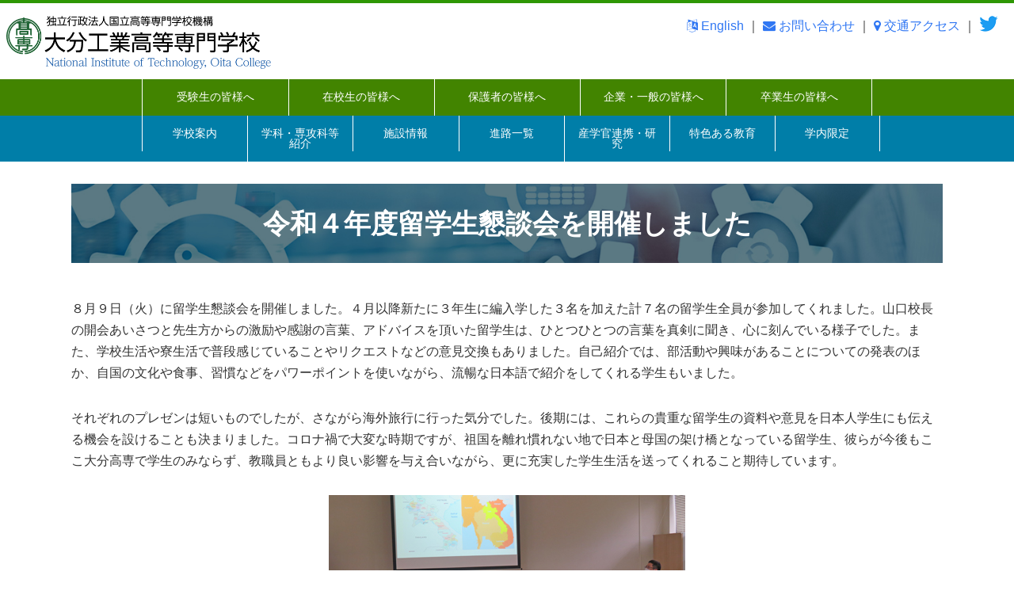

--- FILE ---
content_type: text/html; charset=UTF-8
request_url: https://www.oita-ct.ac.jp/2022/08/19/20220809_ryugakusei_kondankai/
body_size: 10535
content:
<!doctype html>
<html lang="ja">
<head>
<meta charset="UTF-8">
<meta http-equiv="X-UA-Compatible" content="IE=edge"/>
<meta name="viewport" content="width=device-width,initial-scale=1.0,minimum-scale=1.0,maximum-scale=1.0,user-scalable=no,minimal-ui"/>

<title>  令和４年度留学生懇談会を開催しました</title>

<link rel="alternate" type="application/rss+xml" title="【Nit, OITA】大分工業高等専門学校 RSS Feed" href="https://www.oita-ct.ac.jp/feed/">
<link href="https://fonts.googleapis.com/css?family=Josefin+Sans" rel="stylesheet">
<link href="https://fonts.googleapis.com/earlyaccess/notosansjapanese.css" rel="stylesheet" />
<link href="https://fonts.googleapis.com/earlyaccess/sawarabimincho.css" rel="stylesheet" />


<link rel="stylesheet" type="text/css" media="all" href="https://www.oita-ct.ac.jp/wpct/wp-content/themes/base/style.css?20250616">
<link href="https://www.oita-ct.ac.jp/wpct/wp-content/themes/base/pc.css?20250616" media="print, screen and (min-width: 980px)" rel="stylesheet">
<link href="https://www.oita-ct.ac.jp/wpct/wp-content/themes/base/tablet.css?20250616" media="print, screen and (max-width: 979px)" rel="stylesheet">
<link href="https://www.oita-ct.ac.jp/wpct/wp-content/themes/base/smart.css?20250616" media="print, screen and (max-width: 679px)" rel="stylesheet">
<link rel="stylesheet" type="text/css" media="all" href="https://www.oita-ct.ac.jp/wpct/wp-content/themes/base/css/animate.css">
<link rel="stylesheet" type="text/css" media="all" href="https://www.oita-ct.ac.jp/wpct/wp-content/themes/base/css/font-awesome.min.css">
<link rel="stylesheet" type="text/css" media="all" href="https://www.oita-ct.ac.jp/wpct/wp-content/themes/base/css/slick.css">
<link rel="stylesheet" type="text/css" media="all" href="https://www.oita-ct.ac.jp/wpct/wp-content/themes/base/css/slick-theme.css">
<link rel="stylesheet" type="text/css" media="all" href="https://www.oita-ct.ac.jp/wpct/wp-content/themes/base/css/slider.css">

<link href="https://fonts.googleapis.com/css?family=Josefin+Sans" rel="stylesheet">
<link href="https://fonts.googleapis.com/earlyaccess/notosansjapanese.css" rel="stylesheet" />
<link href="https://fonts.googleapis.com/earlyaccess/sawarabimincho.css" rel="stylesheet" />
	
<!--HAMBURGER CSS&SCRIPT-->
<link rel="stylesheet" type="text/css" media="all" href="https://www.oita-ct.ac.jp/wpct/wp-content/themes/base/css/default.css">
<link rel="stylesheet" type="text/css" media="all" href="https://www.oita-ct.ac.jp/wpct/wp-content/themes/base/css/component.css">
<script src="https://www.oita-ct.ac.jp/wpct/wp-content/themes/base/js/modernizr.custom.js" type="text/javascript"></script>
<!--HAMBURGER CSS&SCRIPT END-->

	

<script src="https://ajax.googleapis.com/ajax/libs/jquery/1.9.1/jquery.min.js"></script>

	
	
<!-- respond.js (add media query support for IE) -->
<!--[if lt IE 9]>
	<script src="https://www.oita-ct.ac.jp/wpct/wp-content/themes/base/js/respond.js"></script>
<![endif]-->

<!-- wp_header -->
<meta name='robots' content='max-image-preview:large' />
<link rel="alternate" title="oEmbed (JSON)" type="application/json+oembed" href="https://www.oita-ct.ac.jp/wp-json/oembed/1.0/embed?url=https%3A%2F%2Fwww.oita-ct.ac.jp%2F2022%2F08%2F19%2F20220809_ryugakusei_kondankai%2F" />
<link rel="alternate" title="oEmbed (XML)" type="text/xml+oembed" href="https://www.oita-ct.ac.jp/wp-json/oembed/1.0/embed?url=https%3A%2F%2Fwww.oita-ct.ac.jp%2F2022%2F08%2F19%2F20220809_ryugakusei_kondankai%2F&#038;format=xml" />
<style id='wp-img-auto-sizes-contain-inline-css' type='text/css'>
img:is([sizes=auto i],[sizes^="auto," i]){contain-intrinsic-size:3000px 1500px}
/*# sourceURL=wp-img-auto-sizes-contain-inline-css */
</style>
<style id='wp-emoji-styles-inline-css' type='text/css'>

	img.wp-smiley, img.emoji {
		display: inline !important;
		border: none !important;
		box-shadow: none !important;
		height: 1em !important;
		width: 1em !important;
		margin: 0 0.07em !important;
		vertical-align: -0.1em !important;
		background: none !important;
		padding: 0 !important;
	}
/*# sourceURL=wp-emoji-styles-inline-css */
</style>
<style id='wp-block-library-inline-css' type='text/css'>
:root{--wp-block-synced-color:#7a00df;--wp-block-synced-color--rgb:122,0,223;--wp-bound-block-color:var(--wp-block-synced-color);--wp-editor-canvas-background:#ddd;--wp-admin-theme-color:#007cba;--wp-admin-theme-color--rgb:0,124,186;--wp-admin-theme-color-darker-10:#006ba1;--wp-admin-theme-color-darker-10--rgb:0,107,160.5;--wp-admin-theme-color-darker-20:#005a87;--wp-admin-theme-color-darker-20--rgb:0,90,135;--wp-admin-border-width-focus:2px}@media (min-resolution:192dpi){:root{--wp-admin-border-width-focus:1.5px}}.wp-element-button{cursor:pointer}:root .has-very-light-gray-background-color{background-color:#eee}:root .has-very-dark-gray-background-color{background-color:#313131}:root .has-very-light-gray-color{color:#eee}:root .has-very-dark-gray-color{color:#313131}:root .has-vivid-green-cyan-to-vivid-cyan-blue-gradient-background{background:linear-gradient(135deg,#00d084,#0693e3)}:root .has-purple-crush-gradient-background{background:linear-gradient(135deg,#34e2e4,#4721fb 50%,#ab1dfe)}:root .has-hazy-dawn-gradient-background{background:linear-gradient(135deg,#faaca8,#dad0ec)}:root .has-subdued-olive-gradient-background{background:linear-gradient(135deg,#fafae1,#67a671)}:root .has-atomic-cream-gradient-background{background:linear-gradient(135deg,#fdd79a,#004a59)}:root .has-nightshade-gradient-background{background:linear-gradient(135deg,#330968,#31cdcf)}:root .has-midnight-gradient-background{background:linear-gradient(135deg,#020381,#2874fc)}:root{--wp--preset--font-size--normal:16px;--wp--preset--font-size--huge:42px}.has-regular-font-size{font-size:1em}.has-larger-font-size{font-size:2.625em}.has-normal-font-size{font-size:var(--wp--preset--font-size--normal)}.has-huge-font-size{font-size:var(--wp--preset--font-size--huge)}.has-text-align-center{text-align:center}.has-text-align-left{text-align:left}.has-text-align-right{text-align:right}.has-fit-text{white-space:nowrap!important}#end-resizable-editor-section{display:none}.aligncenter{clear:both}.items-justified-left{justify-content:flex-start}.items-justified-center{justify-content:center}.items-justified-right{justify-content:flex-end}.items-justified-space-between{justify-content:space-between}.screen-reader-text{border:0;clip-path:inset(50%);height:1px;margin:-1px;overflow:hidden;padding:0;position:absolute;width:1px;word-wrap:normal!important}.screen-reader-text:focus{background-color:#ddd;clip-path:none;color:#444;display:block;font-size:1em;height:auto;left:5px;line-height:normal;padding:15px 23px 14px;text-decoration:none;top:5px;width:auto;z-index:100000}html :where(.has-border-color){border-style:solid}html :where([style*=border-top-color]){border-top-style:solid}html :where([style*=border-right-color]){border-right-style:solid}html :where([style*=border-bottom-color]){border-bottom-style:solid}html :where([style*=border-left-color]){border-left-style:solid}html :where([style*=border-width]){border-style:solid}html :where([style*=border-top-width]){border-top-style:solid}html :where([style*=border-right-width]){border-right-style:solid}html :where([style*=border-bottom-width]){border-bottom-style:solid}html :where([style*=border-left-width]){border-left-style:solid}html :where(img[class*=wp-image-]){height:auto;max-width:100%}:where(figure){margin:0 0 1em}html :where(.is-position-sticky){--wp-admin--admin-bar--position-offset:var(--wp-admin--admin-bar--height,0px)}@media screen and (max-width:600px){html :where(.is-position-sticky){--wp-admin--admin-bar--position-offset:0px}}

/*# sourceURL=wp-block-library-inline-css */
</style>
<style id='classic-theme-styles-inline-css' type='text/css'>
/*! This file is auto-generated */
.wp-block-button__link{color:#fff;background-color:#32373c;border-radius:9999px;box-shadow:none;text-decoration:none;padding:calc(.667em + 2px) calc(1.333em + 2px);font-size:1.125em}.wp-block-file__button{background:#32373c;color:#fff;text-decoration:none}
/*# sourceURL=/wp-includes/css/classic-themes.min.css */
</style>
<link rel='stylesheet' id='contact-form-7-css' href='https://www.oita-ct.ac.jp/wpct/wp-content/plugins/contact-form-7/includes/css/styles.css?ver=6.1.3' type='text/css' media='all' />
<link rel="https://api.w.org/" href="https://www.oita-ct.ac.jp/wp-json/" /><link rel="alternate" title="JSON" type="application/json" href="https://www.oita-ct.ac.jp/wp-json/wp/v2/posts/5439" /><link rel="EditURI" type="application/rsd+xml" title="RSD" href="https://www.oita-ct.ac.jp/wpct/xmlrpc.php?rsd" />
<meta name="generator" content="WordPress 6.9" />
<link rel="canonical" href="https://www.oita-ct.ac.jp/2022/08/19/20220809_ryugakusei_kondankai/" />
<link rel='shortlink' href='https://www.oita-ct.ac.jp/?p=5439' />
<style type="text/css">.recentcomments a{display:inline !important;padding:0 !important;margin:0 !important;}</style><link rel="icon" href="/wpct/wp-content/uploads/2020/07/cropped-emblem-1-32x32.jpg" sizes="32x32" />
<link rel="icon" href="/wpct/wp-content/uploads/2020/07/cropped-emblem-1-192x192.jpg" sizes="192x192" />
<link rel="apple-touch-icon" href="/wpct/wp-content/uploads/2020/07/cropped-emblem-1-180x180.jpg" />
<meta name="msapplication-TileImage" content="/wpct/wp-content/uploads/2020/07/cropped-emblem-1-270x270.jpg" />


</head>

<!-- Google tag (gtag.js) -->
<script async src="https://www.googletagmanager.com/gtag/js?id=G-0KTN15ZV6J"></script>
<script>
  window.dataLayer = window.dataLayer || [];
  function gtag(){dataLayer.push(arguments);}
  gtag('js', new Date());

  gtag('config', 'G-0KTN15ZV6J');
</script>

<body>



<div id="wrap" class="wrapper">


<header id="header">
<div style="border-top:#2E9703 4px solid;width:100%;"></div>




<div class="head_logo">
<a href="/index.php"><img src="/wpct/img/logo.png" style=""></a>
</div>

<div class="head_tel">
<a href="/wpct/english"><i class="fa fa-language" aria-hidden="true"></i>&nbsp;English</a>&nbsp;｜&nbsp;<a href="/wpct/otoiawase"><i class="fa fa-envelope" aria-hidden="true"></i>&nbsp;お問い合わせ</a>&nbsp;｜&nbsp;<a href="/wpct/access"><i class="fa fa-map-marker" aria-hidden="true"></i>&nbsp;交通アクセス</a>&nbsp;｜&nbsp;<a href="https://twitter.com/NIT_Oita" target="_blank"><img src="/wpct/img/Twitter-logo.png" style=""></a>&nbsp;<br>
</div>


<div id="hamburger02">
<div class="container demo-1">
<!-- Codrops top bar -->
		
			
<div class="main_menu clearfix">
<div class="column">
<div id="dl-menu" class="dl-menuwrapper">
<div style="color:#FFF;margin:10px 0 0 0em;font-size:11px;position: absolute;right:6px;top:25px;z-index: 1000">MENU</div>
<button class="dl-trigger">
<div class="menu-trigger">
<!--2017.10.15custom-->
<span></span>
<span></span>
<span></span>
<!--2017.10.155custom END-->
</div></button>


<ul class="dl-menu">
<li><a href="/wpct/jukensei">受験生の皆様へ</a></li>
<li><a href="/wpct/gakkoannnai">学校案内</a></li>
<li><a href="/wpct/zaikousei">在校生の皆様へ</a></li>
<li class="accbox"><label for="label1">学科・専攻科</label>
    <input type="checkbox" id="label1" class="cssacc" />
    <div class="accshow">
      <!--ここに隠す中身-->
      <div id="sample01">
    <a href="https://www.oita-ct.ac.jp/w-kikai/"><i class="fa fa-chevron-right" aria-hidden="true"></i>機械工学科</a>
	<a href="https://ee.oita-ct.ac.jp/"><i class="fa fa-chevron-right" aria-hidden="true"></i>電気電子工学科 </a>
	<a href="https://onct.oita-ct.ac.jp/seigyo/"><i class="fa fa-chevron-right" aria-hidden="true"></i>情報工学科 </a>
	<a href="https://www.oita-ct.ac.jp/w-toshi/home/"><i class="fa fa-chevron-right" aria-hidden="true"></i>都市・環境工学科</a>
	<div class="border01"></div>

	<a href="/wpct/gakka_sennkou #abc"<i class="fa fa-chevron-right" aria-hidden="true"></i>専攻科</a>
	
    </div>
    </div>

	
	
</li>
<li><a href="/wpct/hogosya">保護者の皆様へ</a></li>
<li><a href="/wpct/shisetsu">施設情報</a></li>
<li><a href="/wpct/tiikikigyou">企業・一般の皆様へ</a></li>
<li><a href="/wpct/sakangaku">産学官連携・研究</a></li>
<li><a href="/wpct/sotsugyou">卒業生の皆様へ</a></li>
<li><a href="/wpct/shinro">進路一覧</a></li>
<li></li>
<li><a href="/wpct/tokusyoku">特色ある教育</a></li>

<li><a href="/wpct/otoiawase" class="white"><i class="fa fa-envelope-o" aria-hidden="true"></i>&nbsp;お問い合わせ</a></li>
<li></li>
<li></li>
<li></li>
<li></li>
<li></li>
</ul>

	
</div><!-- /dl-menuwrapper -->
</div>
</div>
</div><!-- /container -->
</div>




<!--HAMBURGERMENU-->
<div id="hamburger">
<div class="container demo-2">
<!-- Codrops top bar -->
			
			
<div class="main_menu clearfix">


</div>
</div><!-- /container -->
</div>
<!--HAMBURGER END-->


<div class="clear"></div>


</header>




<div id="headermenu_clone">



<div id="menubar01">
<div class="wow fadeInLeft" data-wow-delay="0.3s">
<ul id="dropmenu">
  <li><a href="/wpct/jukensei">受験生の皆様へ</a>
    <ul>
	<li><a href="/wpct/data/3-hoshin2025.pdf" target="blank">大分工業高等専門学校の方針</a></li>
    <li><a href="https://onct.oita-ct.ac.jp/exam/nyushi/index.html" target="blank">入試情報&nbsp;<i class="fa fa-window-restore" aria-hidden="true"></i></a></li>
	<li><a href="/wpct/habataki">学校案内パンフレット</a></li>
	<li><a href="/wpct/nyuugakuryou">入学料免除・入学料徴収猶予</a></li>
	<li><a href="/wpct/jugyouryou-2">授業料等免除制度</a></li>
	<li><a href="/wpct/shienkin">高等学校等就学支援金・家計急変支援制度・学び直し支援金制度</a></li>
	<li><a href="/wpct/data/doc/shogakukin/shogakukin.pdf?20250708" target="blank">各種奨学金</a></li>
	<li><a href="/wpct/stem_w-hs_shogakukin">（理系）高校生女子奨学金</a></li>
	<li><a href="https://onct.oita-ct.ac.jp/students/gakuseikai/top.html" target="blank">学生会・各クラブの紹介&nbsp;<i class="fa fa-window-restore" aria-hidden="true"></i></a></li>
	<li><a href="/wpct/nikkei_kosen_makasero">「高専に任せろ！」</a></li>
    </ul>
  </li>
  <li><a href="/wpct/zaikousei">在校生の皆様へ</a>
    <ul>
	<li><a href="https://casiopea.oita-ct.ac.jp/stdfaq/faq_1.html" target="blank">大分高専の歩き方（学生便覧）&nbsp;<i class="fa fa-window-restore" aria-hidden="true"></i></a></li>
    <li><a href="https://syllabus.kosen-k.go.jp/Pages/PublicDepartments?school_id=48" target="blank">シラバス&nbsp;<i class="fa fa-window-restore" aria-hidden="true"></i></a></li>
    <li><a href="/wpct/sports_contest" target="blank">各種大会・コンテスト</a></li>
	<li><a href="https://onct.oita-ct.ac.jp/students/gakuseikai/top.html" target="blank">学生会・各クラブの紹介&nbsp;<i class="fa fa-window-restore" aria-hidden="true"></i></a></li>
	<li><a href="/wpct/student-support">学生支援センター</a></li>
	<li><a href="/wpct/ijimeboshi">大分高専におけるいじめ防止対策</a></li>
  	<li><a href="/wpct/zaikosei_syomeisyo">各種証明書の申請先</a></li>
	<li><a href="/wpct/nyuugakuryou">入学料免除・入学料徴収猶予</a></li>
	<li><a href="/wpct/jugyouryou-2">授業料等免除制度</a></li>
	<li><a href="/wpct/shienkin">高等学校等就学支援金・家計急変支援制度・学び直し支援金制度</a></li>
	<li><a href="/wpct/data/doc/shogakukin/shogakukin.pdf?20250708" target="blank">各種奨学金</a></li>
	<li><a href="/wpct/jinken21">外国人のための人権相談について</a></li>
	<li><a href="https://onct.oita-ct.ac.jp/inc_core/" target="blank">インキュベーションコアルーム（学内専用）&nbsp;<i class="fa fa-window-restore" aria-hidden="true"></i></a></li>
	<li><a href="/wpct/oita48_ikenbako">大分高専意見箱</a></li>
	<li><a href="/wpct/schedule">キャンパススケジュール</a></li>
<!--
	<li><a href="#">就職・進学に関する資料及び提出先一覧（学内専用）</a></li>
-->
    </ul>
  </li>
  <li><a href="/wpct/hogosya">保護者の皆様へ</a>
    <ul>
	<li><a href="/wpct/student-support">学生支援センター</a></li>
	<li><a href="/wpct/ijimeboshi">大分高専におけるいじめ防止対策</a></li>
	<li><a href="/wpct/data/3-hoshin2025.pdf" target="blank">大分工業高等専門学校の方針</a></li>
    <li><a href="/wpct/nyuugakuryou">入学料免除・入学料徴収猶予</a></li>
	<li><a href="/wpct/jugyouryou-2">授業料等免除制度</a></li>
	<li><a href="/wpct/shienkin">高等学校等就学支援金・家計急変支援制度・学び直し支援金制度</a></li>
	<li><a href="/wpct/data/doc/shogakukin/shogakukin.pdf?20250708" target="blank">各種奨学金</a></li>
	<li><a href="/wpct/zaikosei_syomeisyo">各種証明書の申請先</a></li>
	<li><a href="/wpct/oita48_ikenbako">大分高専意見箱</a></li>
	<li><a href="https://onct.oita-ct.ac.jp/students/gakuseikai/top.html" target="blank">学生会・各クラブの紹介&nbsp;<i class="fa fa-window-restore" aria-hidden="true"></i></a></li>
	<li><a href="https://onct.oita-ct.ac.jp/techno/outline.html" target="blank">地域共創テクノセンター&nbsp;<i class="fa fa-window-restore" aria-hidden="true"></i></a></li>
	<li><a href="/wpct/kifukin">大分高専へのご寄附をお考えの皆様へ</a></li>
	<li><a href="/wpct/schedule">キャンパススケジュール</a></li>
    </ul>
  </li>
  <li><a href="/wpct/tiikikigyou">企業・一般の皆様へ</a>
    <ul>
	<li><a href="/wpct/data/3-hoshin2025.pdf" target="blank">大分工業高等専門学校の方針</a></li>
	<li><a href="/wpct/kigyounominasama">求人企業の皆様へのご案内</a></li>
	<li><a href="/wpct/internship">インターンシップ受入企業の皆様へ</a></li>
	<li><a href="https://onct.oita-ct.ac.jp/techno/outline.html" target="blank">地域共創テクノセンター&nbsp;<i class="fa fa-window-restore" aria-hidden="true"></i></a></li>
	<li><a href="https://onct.oita-ct.ac.jp/techno/techno_outline.html" target="blank">大分高専テクノフォーラム&nbsp;<i class="fa fa-window-restore" aria-hidden="true"></i></a></li>
	<li><a href="/wpct/koji">工事・調達情報</a></li>
	<li><a href="/wpct/fusei">不正対応への取組</a></li>
	<li><a href="/wpct/kifukin">大分高専へのご寄附をお考えの皆様へ</a></li>
    <li><a href="/wpct/shisetsushiyo">大分高専の施設使用について</a></li>
    </ul>
  </li>
  
  <li><a href="/wpct/sotsugyou">卒業生の皆様へ</a>
    <ul>
     <li><a href="/wpct/syomeisyo">各種証明書について</a></li>
	 <li><a href="https://www.bikita.jp/class/index.php?cl=ed7a1b" target="blank">同窓会&nbsp;<i class="fa fa-window-restore" aria-hidden="true"></i></a></li>
	 <li><a href="https://onct.oita-ct.ac.jp/techno/outline.html" target="blank">地域共創テクノセンター&nbsp;<i class="fa fa-window-restore" aria-hidden="true"></i></a></li>
	 <li><a href="https://onct.oita-ct.ac.jp/students/gakuseikai/top.html" target="blank">学生会・各クラブの紹介&nbsp;<i class="fa fa-window-restore" aria-hidden="true"></i></a></li>
	 <li><a href="/wpct/kifukin">大分高専へのご寄附をお考えの皆様へ</a></li>
	  <li><a href="/wpct/U-turn_info">Ｕターン就職希望者へ</a></li>
        </ul>
      </li>
      

  
</ul>
</div>

<div class="clear"></div>

</div>






<div id="menubar02">
<div class="wow fadeInLeft" data-wow-delay="0.3s">


<ul id="dropmenu0">
  <li><a href="/wpct/gakkoannnai">学校案内</a>
     <ul>
	 
	  <li><a href="/wpct/gakkoannnai">学校案内</a>
        <ul>
			 <li><a href="/wpct/gakucho">学校長メッセージ</a></li>
      <li><a href="/wpct/data/gakusoku.pdf?20240308" target="_blank"> 学則</a></li>
	  <li><a href="/wpct/data/kyoikumokuteki_kisoku.pdf?20240711" target="_blank">教育目的等に関する規則</a></li>
	  <li><a href="/wpct/data/3-hoshin2025.pdf" target="_blank">大分工業高等専門学校の方針</a></li>
      <li><a href="/wpct/yoran">学校要覧</a></li>
	  <li><a href="/wpct/ayumi">あゆみ</a></li>
	  <li><a href="/wpct/kouka">校章・校歌</a></li>
	 	  
	<li><a href="/wpct/soshiki">組織および教職員</a>
    <ul>
      <li><a href="/wpct/data/Bulletin/organization_2023.pdf" target="_blank">運営組織と教職員数</a></li>
      <li><a href="/wpct/data/kyoin_nenrei_2022.pdf" target="_blank">教員の年齢構成</a></li>
      </ul>
  </li>
	  <li><a href="/wpct/johoukoukai">情報公開</a>
	  <ul>
      <li><a href="http://www.johokokai.jp/?uniID=EL1097" target="_blank">法人文書ファイル管理簿の検索</a></li>
      <li><a href="/wpct/data/kojinjouhoufilebo.pdf" target="_blank">個人情報ファイル簿</a></li>
	  <li><a href="/wpct/kankyo">環境への取り組み</a></li>
	  <li><a href="/wpct/data/52zkouhyou.pdf" target="_blank">随意契約一覧表</a></li>
	  <li><a href="/wpct/data/taishin_shindan.pdf" target="_blank">建物耐震診断状況</a></li>
	  <li><a href="/wpct/info_kisoku172">学校教育法施行規則第172条の2関連情報</a></li>
      </ul>
  </li>
	  
	  
	  <li><a href="/wpct/hyoka">自己点検・評価及び外部評価</a></li>
  </ul>
  </li>
		
 	   <li><a href="/wpct/gakkoannnai#kenkyu_chiiki">研究活動・地域社会貢献活動の目的及び基本方針</a>
        <ul>
			<li><a href="/wpct/data/kenkyukatsudo_hoshin" target="blank">研究活動の目的及び基本方針</a></li>
			 <li><a href="/wpct/data/chiikikatsudo_hoshin" target="blank">地域社会貢献活動の目的及び基本方針</a></li>
        </ul>
      </li>
 
<li><a href="/wpct/gakkoannnai#def">学生の修学、進路選択及び心身等に係る支援</a>
	  <ul>
      <li><a href="/wpct/student-support">学生支援センター</a></li>
      <li><a href="https://onct.oita-ct.ac.jp/students/gakuseikai/top.html">学生会・クラブ活動&nbsp;<i class="fa fa-window-restore" aria-hidden="true"></i></a></li>
	  <li><a href="/wpct/shinro">本科卒業生の進路状況</a></li>
	  <li><a href="/wpct/data/sinro.pdf" target="blank">専攻科修了生の進路状況</a></li>
	  <li><a href="/wpct/seido">高等学校等就学支援金・入学料･授業料･奨学金など</a></li>
	  <!--
	  <li><a href="/wpct/data/xxxxx.pdf" target="blank">留学生受入れマニュアル</a></li>
	  -->
	  <li><a href="/wpct/jinken21">外国人のための人権相談について</a></li>
	  <li><a href="https://onct.oita-ct.ac.jp/inc_core/">インキュベーションコアルーム（学内専用）&nbsp;<i class="fa fa-window-restore" aria-hidden="true"></i></a></li>
	  <!--
	  <li><a href="/wpct/data/xxxxx.pdf" target="blank">大分高専留学生の手引</a></li>
	  -->
      </ul>
  </li>
	 
 	   <li><a href="/wpct/gakkoannnai#shugakushien">高等教育の修学支援新制度</a>
        <ul>
			<li><a href="/wpct/data/jitsumu_keiken_kyoin.pdf?20250529" target="blank">実務経験のある教員による授業科目一覧</a></li>
			 <li><a href="/wpct/data/shugakushien_shinsei.pdf?20250529" target="blank">高等教育の修学支援新制度の申請様式</a></li>
        </ul>
      </li>
	 
    <li><a href="/wpct/schedule">キャンパススケジュール</a></li>
      
	   <li><a href="/wpct/gakkoannnai#ghi">学習・教育目標</a>
        <ul>
      <li><a href="/wpct/data/jungakushi_katei.pdf" target="blank">準学士課程（本科）</a></li>
      <li><a href="/wpct/data/senkoka_katei.pdf" target="blank">専攻科課程（学士）</a></li>
        </ul>
      </li>
	 
	   <li><a href="/wpct/gakkoannnai#jkl">JABEE関連情報</a>
        <ul>
          <li><a href="https://onct.oita-ct.ac.jp/jabee/2004/index.html">JABEE認定&nbsp;<i class="fa fa-window-restore" aria-hidden="true"></i></a></li>
          <li><a href="https://syllabus.kosen-k.go.jp/Pages/PublicDepartments?school_id=48">シラバス&nbsp;<i class="fa fa-window-restore" aria-hidden="true"></i></a></li>
        </ul>
      </li>
	  
	  <li><a href="/wpct/20240531_2024opencampus">オープンキャンパス</a></li>
	 
	  <li><a href="http://www.kosen-k.go.jp/" target="blank">国立高等専門学校機構&nbsp;<i class="fa fa-window-restore" aria-hidden="true"></i></a></li>
	  <li><a href="/wpct/akeno">明野通信</a></li>
	  <li><a href="https://casiopea.oita-ct.ac.jp/stdfaq/faq_1.html" target="blank">大分高専の歩き方（学生便覧）</a></li>
	  <li><a href="https://onct.oita-ct.ac.jp/other/50th/index.html" target="_blank">創立50周年ホームページ&nbsp;<i class="fa fa-window-restore" aria-hidden="true"></i></a></li>
    </ul>
  </li>
 
  <li><a href="/wpct/staff_gakka">学科・専攻科等紹介</a>

    <ul>
      <li><a href="/wpct/staff_gakka">学科紹介</a>
        <ul>
          <li><a href="https://www.oita-ct.ac.jp/w-kikai/">機械工学科</a></li>
          <li><a href="https://ee.oita-ct.ac.jp/">電気電子工学科</a></li>
          <li><a href="https://onct.oita-ct.ac.jp/seigyo/">情報工学科</a></li>
          <li><a href="https://www.oita-ct.ac.jp/w-toshi/home/">都市・環境工学科</a></li>
        </ul>
      </li>
		<li><a href="/wpct/staff_senko">専攻科</a>
      </li>
      <li><a href="/wpct/kennkyu">研究者情報</a></li>
     </ul>

  </li>
  
  <li><a href="/wpct/shisetsu">施設情報</a>
    <ul>
     	<li><a href="https://www.oita-ct.ac.jp/akenoryo/top/">学　寮（明野寮）</a></li>
		<li><a href="https://onct.oita-ct.ac.jp/library/lib_index.html" target="blank">図書館&nbsp;<i class="fa fa-window-restore" aria-hidden="true"></i></a></li>
		<li><a href="https://libopac-c.kosen-k.go.jp/webopac52/cattab.do" target="blank">蔵書検索&nbsp;<i class="fa fa-window-restore" aria-hidden="true"></i></a></li>
		<li><a href="https://onct.oita-ct.ac.jp/techno/outline.html" target="blank">地域共創テクノセンター&nbsp;<i class="fa fa-window-restore" aria-hidden="true"></i></a></li>
		<li><a href="https://onct.oita-ct.ac.jp/cc/" target="blank">総合情報センター&nbsp;<i class="fa fa-window-restore" aria-hidden="true"></i></a></li>
		<li><a href="/wpct/student-support">学生支援センター</a></li>
		<li><a href="https://onct.oita-ct.ac.jp/inc_core/" target="blank">インキュベーションコアルーム（学内専用）&nbsp;<i class="fa fa-window-restore" aria-hidden="true"></i></a></li>
		<li><a href="https://onct.oita-ct.ac.jp/gijutsu/" target="blank">技術部&nbsp;<i class="fa fa-window-restore" aria-hidden="true"></i></a></li>
	</ul>
	</li>
	<li><a href="/wpct/shinro">進路一覧</a>
	</li>
  <li><a href="/wpct/sakangaku">産学官連携・研究</a>
    <ul>
		<li><a href="https://onct.oita-ct.ac.jp/techno/outline.html" target="blank">地域共創テクノセンター&nbsp;<i class="fa fa-window-restore" aria-hidden="true"></i></a></li>
		<li><a href="/wpct/kennkyu">研究者情報</a></li>
<!--
		<li><a href="https://researchmap.jp/search/" target="blank">researchmap 研究者検索&nbsp;<i class="fa fa-window-restore" aria-hidden="true"></i></a></li>
-->
		<li><a href="https://onct.oita-ct.ac.jp/techno/techno_outline.html" target="blank">大分高専テクノフォーラム&nbsp;<i class="fa fa-window-restore" aria-hidden="true"></i></a></li>
		<li><a href="/wpct/data/48oita_kakensaitaku.pdf?20250401" target="blank">科学研究費助成事業採択実績</a></li>
		<li><a href="/wpct/kiyou">大分高専年次報告</a></li>
		<li><a href="/wpct/kenkyufusei_repo">研究不正の告発等窓口</a></li>
    </ul>
  </li>

 <li><a href="/wpct/tokusyoku">特色ある教育</a>
    <ul>
		<li><a href="https://onct.oita-ct.ac.jp/ae/index.html" target="_blank">アグリリエンジニアリング教育<i class="fa fa-window-restore" aria-hidden="true"></i></a></li>
		<li><a href="https://www.oita-ct.ac.jp/resili/" target="_blank">災害レジリエントマインド育成教育研究<i class="fa fa-window-restore" aria-hidden="true"></i></a></li>
		<li><a href="https://www.oita-ct.ac.jp/gear5/" target="_blank">GEAR5.0<i class="fa fa-window-restore" aria-hidden="true"></i></a></li>
		<li><a href="https://www.oita-ct.ac.jp/mdash/">数理・データサイエンス・AI教育プログラム（リテラシーレベル）<i class="fa fa-window-restore" aria-hidden="true"></i></a></li>
		<li><a href="https://www.oita-ct.ac.jp/mdash/mdash_al">数理・データサイエンス・AI教育プログラム（応用基礎レベル）<i class="fa fa-window-restore" aria-hidden="true"></i></a></li>
    </ul>
  </li>

 <li><a href="#">学内限定</a>
    <ul>
			<li><a href="https://casiopea.oita-ct.ac.jp/campus/">外部機関との連携協定一覧<i class="fa fa-window-restore" aria-hidden="true"></i></a></li>
			<li><a href="https://casiopea.oita-ct.ac.jp/w3article/index.html">ホームページ掲載原稿<i class="fa fa-window-restore" aria-hidden="true"></i></a></li>

    </ul>
  </li>

<!--  ########## -->
    </ul>
  </li>
</ul>

</div>

<div class="clear"></div>

</div>







</div>



<div class="fabs">

<!--
 <a href="https://facebook.com" target="_blank" class="fab indigo" tooltip="Facebook"><i class="fa fa-facebook" aria-hidden="true"></i></a>
 
 
 <a href="https://twitter.com" target="_blank" class="fab light-blue" tooltip="Twitter"><i class="fa fa-twitter" aria-hidden="true"></i></a>
 
 <a href="#" target="_blank" class="fab purple" tooltip="insta"><i class="fa fa-instagram" aria-hidden="true"></i></a>
-->
  <!--<a target="_blank" class="fab red" tooltip="Share"><i class="fa fa-share-alt" aria-hidden="true"></i></a>-->
</div>
<div class="inner_box">
<div class="lay_block01">

<article id="post-5439" class="post clearfix  post-5439 type-post status-publish format-standard hentry category-news_icon_osirase">

	
	
	<h2 class="inttl">令和４年度留学生懇談会を開催しました</h2>
<br />
	<p class="post-meta">
		
		
		
		
	</p>
		
	
<p>８月９日（火）に留学生懇談会を開催しました。４月以降新たに３年生に編入学した３名を加えた計７名の留学生全員が参加してくれました。山口校長の開会あいさつと先生方からの激励や感謝の言葉、アドバイスを頂いた留学生は、ひとつひとつの言葉を真剣に聞き、心に刻んでいる様子でした。また、学校生活や寮生活で普段感じていることやリクエストなどの意見交換もありました。自己紹介では、部活動や興味があることについての発表のほか、自国の文化や食事、習慣などをパワーポイントを使いながら、流暢な日本語で紹介をしてくれる学生もいました。</p>



<div style="height:30px" aria-hidden="true" class="wp-block-spacer"></div>



<p>それぞれのプレゼンは短いものでしたが、さながら海外旅行に行った気分でした。後期には、これらの貴重な留学生の資料や意見を日本人学生にも伝える機会を設けることも決まりました。コロナ禍で大変な時期ですが、祖国を離れ慣れない地で日本と母国の架け橋となっている留学生、彼らが今後もここ大分高専で学生のみならず、教職員ともより良い影響を与え合いながら、更に充実した学生生活を送ってくれること期待しています。</p>



<div style="height:30px" aria-hidden="true" class="wp-block-spacer"></div>



<figure class="wp-block-gallery has-nested-images columns-2 is-cropped wp-block-gallery-1 is-layout-flex wp-block-gallery-is-layout-flex">
<figure class="wp-block-image size-large"><img fetchpriority="high" decoding="async" width="450" height="253" data-id="5440" src="/wpct/wp-content/uploads/2022/08/20220809_ryugakusei_photo_01.jpg" alt="" class="wp-image-5440"/><figcaption>自己紹介プレゼン 1</figcaption></figure>



<figure class="wp-block-image size-large"><img decoding="async" width="450" height="253" data-id="5441" src="/wpct/wp-content/uploads/2022/08/20220809_ryugakusei_photo_02.jpg" alt="" class="wp-image-5441"/><figcaption>自己紹介プレゼン 2</figcaption></figure>



<figure class="wp-block-image size-large"><img decoding="async" width="450" height="253" data-id="5442" src="/wpct/wp-content/uploads/2022/08/20220809_ryugakusei_photo_03.jpg" alt="" class="wp-image-5442"/><figcaption>先生のお話を真剣な表情で聞く留学生</figcaption></figure>



<figure class="wp-block-image size-large"><img loading="lazy" decoding="async" width="450" height="253" data-id="5007" src="/wpct/wp-content/uploads/2022/06/img_blank_450-253.png" alt="" class="wp-image-5007"/></figure>
</figure>
	
	
	
</article>
<!-- /.post -->
<br>
<br>
</div>
<div class="sp5em"></div>
<!--allbox-->


<!--FOOTER START-->
<div class="foot_bg">



<br>


<div class="lay_block01">
<div class="foot_tex text02">
<p class="tex18"><b>学校案内</b></p>
<div class="border01"></div>
<a href="/wpct/gakucho">学校長メッセージ</a><br>
<a href="/wpct/data/gakusoku.pdf?20240308" target="_blank">学　則</a><br>
<a href="/wpct/data/kyoikumokuteki_kisoku.pdf?20240711" target="_blank">教育目的等に関する規則</a><br>
<a href="/wpct/data/3-hoshin2025.pdf" target="_blank">大分工業高等専門学校の方針</a><br>
<a href="/wpct/yoran">学校要覧</a><br>
<a href="/wpct/ayumi">あゆみ</a><br>
<a href="/wpct/kouka">校章・校歌</a><br>
<a href="/wpct/soshiki">組織および教職員</a><br>
<a href="/wpct/access">交通アクセス</a><br>
<a href="/wpct/schedule">キャンパススケジュール</a><br>
<a href="/wpct/johoukoukai">情報公開</a><br>
<a href="/wpct/data/goritekihairyo_20260113.pdf" target="_blank">合理的配慮について</a><br>
<a href="/wpct/hyoka">自己点検・評価及び外部評価</a><br>
<a href="/wpct/gakkoannnai#def">学生の修学、進路選択及び心身等に係る支援</a><br>
<a href="/wpct/gakkoannnai#shugakushien">高等教育の修学支援新制度</a><br>
<a href="/wpct/gakkoannnai#ghi">学習・教育目標</a><br>
<a href="/wpct/data/jungakushi_katei.pdf" target="_blank">準学士課程（本科）</a><br>
<a href="/wpct/data/senkoka_katei.pdf" target="_blank">専攻科課程（学士）</a><br>
<a href="https://onct.oita-ct.ac.jp/jabee/2004/index.html" target="_blank">JABEE認定&nbsp;<i class="fa fa-window-restore" aria-hidden="true"></i></a><br>
<a href="https://syllabus.kosen-k.go.jp/Pages/PublicDepartments?school_id=48" target="_blank">シラバス&nbsp;<i class="fa fa-window-restore" aria-hidden="true"></i></a><br>
<a href="/wpct/20240531_2024opencampus/">オープンキャンパス</a><br>
<a href="http://www.kosen-k.go.jp/" target="_blank">国立高等専門学校機構&nbsp;<i class="fa fa-window-restore" aria-hidden="true"></i></a><br>
<a href="/wpct/akeno">明野通信</a><br>
<a href="https://www.oita-ct.ac.jp/nitoc_60th/index.html" target="_blank">創立60周年ホームページ&nbsp;<i class="fa fa-window-restore" aria-hidden="true"></i></a><br>
<a href="https://onct.oita-ct.ac.jp/other/50th/index.html" target="_blank">創立50周年ホームページ&nbsp;<i class="fa fa-window-restore" aria-hidden="true"></i></a>
</div>

<div class="foot_tex text02">
<p class="tex18"><b>学科・専攻科</b></p>
<div class="border01"></div>
<a href="https://www.oita-ct.ac.jp/w-kikai/">機械工学科</a><br>
<a href="https://ee.oita-ct.ac.jp/">電気電子工学科</a><br>
<a href="https://onct.oita-ct.ac.jp/seigyo/index.html">情報工学科</a><br>
<a href="https://www.oita-ct.ac.jp/w-toshi/home/">都市・環境工学科</a><br>
<div class="border01"></div>
<a href="https://onct.oita-ct.ac.jp/senkou/index.html"><b>専攻科</b></a>
<div class="border01"></div>
<p class="tex18"><b>施設情報</b></p>
<div class="border01"></div>
<a href="https://www.oita-ct.ac.jp/akenoryo/top/">学　寮（明野寮）&nbsp;<i class="fa fa-window-restore" aria-hidden="true"></i></a><br>
<a href="https://onct.oita-ct.ac.jp/library/lib_index.html" target="_blank">図書館&nbsp;<i class="fa fa-window-restore" aria-hidden="true"></i></a><br>
<a href="https://libopac-c.kosen-k.go.jp/webopac52/cattab.do" target="_blank">蔵書検索&nbsp;<i class="fa fa-window-restore" aria-hidden="true"></i></a><br>
<a href="https://onct.oita-ct.ac.jp/techno/outline.html" target="_blank">地域共創テクノセンター&nbsp;<i class="fa fa-window-restore" aria-hidden="true"></i></a><br>
<a href="https://onct.oita-ct.ac.jp/cc/" target="_blank">総合情報センター&nbsp;<i class="fa fa-window-restore" aria-hidden="true"></i></a><br>
<a href="/wpct/student-support">学生支援センター</a><br>
<a href="https://onct.oita-ct.ac.jp/inc_core/" target="_blank">インキュベーションコアルーム<br>（学内専用）&nbsp;<i class="fa fa-window-restore" aria-hidden="true"></i></a><br>

<a href="https://onct.oita-ct.ac.jp/gijutsu/" target="_blank">技術部&nbsp;<i class="fa fa-window-restore" aria-hidden="true"></i></a><br>
<p class="tex18"><b>進路一覧</b></p>
<div class="border01"></div>
<a href="/wpct/shinro">進　路</a><br>
</div>



<div class="foot_tex text02">
<p class="tex18"><b>産学官連携・研究</b></p>
<div class="border01"></div>
<a href="https://onct.oita-ct.ac.jp/techno/outline.html" target="_blank">地域共創テクノセンター&nbsp;<i class="fa fa-window-restore" aria-hidden="true"></i></a><br>
<a href="/wpct/kennkyu">研究者情報<br>

<a href="https://onct.oita-ct.ac.jp/techno/techno_outline.html" target="_blank">大分高専テクノフォーラム&nbsp;<i class="fa fa-window-restore" aria-hidden="true"></i></a><br>
<a href="/wpct/data/48oita_kakensaitaku.pdf?20250401" target="_blank">科学研究費助成事業採択実績&nbsp;<i class="fa fa-window-restore" aria-hidden="true"></i></a><br>
<a href="/wpct/kiyou">大分高専年次報告</a><br>
<a href="/wpct/kenkyufusei_repo">研究不正の告発等窓口</a>
<div class="border01"></div>

<p class="tex18"><b>特色ある教育</b></p>
<div class="border01"></div>
<a href="https://onct.oita-ct.ac.jp/ae/index.html" target="_blank"> アグリエンジニアリング教育&nbsp;<i class="fa fa-window-restore" aria-hidden="true"></i></a><br>
<a href="https://www.oita-ct.ac.jp/resili/" target="_blank">災害レジリエントマインド育成教育研究&nbsp;<i class="fa fa-window-restore" aria-hidden="true"></i><br>
<a href="https://www.oita-ct.ac.jp/gear5" target="_blank"> GEAR5.0&nbsp;<i class="fa fa-window-restore" aria-hidden="true"></i></a><br>
<a href="https://www.oita-ct.ac.jp/mdash" target="_blank"> 数理・データサイエンス・AI教育プログラム<br>（リテラシー）&nbsp;<i class="fa fa-window-restore" aria-hidden="true"></i></a><br>
<a href="https://www.oita-ct.ac.jp/mdash/mdash_al" target="_blank"> 数理・データサイエンス・AI教育プログラム<br>（応用基礎）&nbsp;<i class="fa fa-window-restore" aria-hidden="true"></i></a><br>
<div class="border01"></div>
	
<a href="https://www.bikita.jp/class/index.php?cl=ed7a1b" class="tex18" target="_blank"><b>同窓会&nbsp;<i class="fa fa-window-restore" aria-hidden="true"></i></b></a>
<div class="border01"></div>
<a href="/wpct/oita48_ikenbako" class="tex18"><b>意見箱&nbsp;<i class="fa fa-envelope" aria-hidden="true"></i></b></a>
<div class="border01"></div>
<a href="/wpct/saiyo" class="tex18"><b>採用情報</b></a>
<div class="border01"></div>
&nbsp;<a href="https://twitter.com/NIT_Oita" target="_blank"><img src="/wpct/img/twitter-logo---white.png" style=""></a>&nbsp;
<div class="border01"></div>
</div>





<div class="clear"></div>
<!-- 2019.10.16 フッターメニューとのかぶり余白設定 ORG
<div class="sp3em"></div>
-->
<div class="sp7em"></div>

<div class="footlogo">
<div align="center">
<img src="/wpct/img/logo_wh.png">
<p class="foot_wh">
〒870-0152 大分県大分市大字牧1666番地<br>
<a href="tel:097-552-6075" class="whity"><i class="fa fa-phone" aria-hidden="true"></i>&nbsp;097-552-6075</a></p>
</div>
</div>

<div class="clear"></div>
<br>
<br>
<div class="sp3em"></div>
<div class="foot_bottom">
<div class="foot_link">
<a href="/wpct/privacy" class="footli">プライバシーポリシー</a>　<span class="br"><a href="/wpct/access" class="footli">交通アクセス</a>　<span class="br"><a href="/wpct/otoiawase" class="footli">お問い合わせ</a>　<span class="br"><a href="/wpct/sns_policy" class="footli">ソーシャルメディア運用方針</a>
</div>
<br>
<br>
<p class="copy">Copyright <i class="fa fa-copyright" aria-hidden="true"></i> oita-ct.ac.jp All Rights Reserved.</p>
</div>

</div>

<div id="page_top"><a href="#"></a></div>


</div>


<!--HAMBURGERMENU SCRIPT-->
<script src="https://www.oita-ct.ac.jp/wpct/wp-content/themes/base/js/jquery.dlmenu.js"></script>
<script>
$(function() {
$( '#dl-menu' ).dlmenu();
});
$(function() {
$( '#dl-menu1' ).dlmenu();
});
</script>
<!--HAMBURGER SCRIPT END-->



<script src="https://cdnjs.cloudflare.com/ajax/libs/Swiper/3.4.1/js/swiper.min.js"></script>
<script>
		var mySwiper = new Swiper ('.swiper-container', {
	    	loop: true,
			autoplay: 6000,
			autoplayDisableOnInteraction:false,
	    	slidesPerView: 3,
  			spaceBetween: 0,
  			centeredSlides : true,
			pagination: '.swiper-pagination',
		    nextButton: '.swiper-button-next',
		    prevButton: '.swiper-button-prev',
			paginationClickable: true,
			effect: 'slide',
			loop: true,
			preventClicks: false, /****Chromeリンク対策***/
			preventClicksPropagation: false, /****Chromeリンク対策***/
			
			breakpoints: { /***Responsive***/
				600: {
			slidesPerView: 1,/***For SMART****/
			spaceBetween: 0 /***For SMART****/
				}
			}
	    })
	</script>






<!--header_look-->

<script>
$(function() {
  var $win = $(window),
    $cloneNav = $('#headermenu_clone').clone().addClass('clone-nav').appendTo('body'),
    showClass = 'is-show';
 
  $win.on('load scroll', function() {
    var value = $(this).scrollTop();
    if ( value > 300 ) {
      $cloneNav.addClass(showClass);
    } else {
      $cloneNav.removeClass(showClass);
    }
  });
});
</script>





 <script type="text/javascript">
$(function() {
    var pagetop = $('#page_top');
    pagetop.hide();
    $(window).scroll(function () {
        if ($(this).scrollTop() > 100) {  //100pxスクロールしたら表示
            pagetop.fadeIn();
        } else {
            pagetop.fadeOut();
        }
    });
    pagetop.click(function () {
        $('body,html').animate({
            scrollTop: 0
        }, 500); //0.5秒かけてトップへ移動
        return false;
    });
});

</script>







</body>
</html>	

--- FILE ---
content_type: text/css
request_url: https://www.oita-ct.ac.jp/wpct/wp-content/themes/base/pc.css?20250616
body_size: 13425
content:
@media print,screen and (min-width: 980px) {


@media print{
/*printで適用する内容 20200605*/
#header{display:none;}
}

	

img {
    height:auto;
	border:none;
	-webkit-backface-visibility: hidden;image-rendering: auto;/****CHROME縮小画像ぼやけ対策****/
}


/*****OTHER PARTS*****/

.sp5{height:5px;}
.sp10{height:10px;}
.sp15{height:15px;}
.sp20{height:20px;}
.sp25{height:25px;}
.sp30{height:30px;}
.sp35{height:35px;}
.sp40{height:40px;}
.sp50{height:50px;}


.sp0_5em{height:0.5em;}
.sp1em{height:1em;}
.sp1_5em{height:1.5em;}
.sp2em{height:2em;}
.sp2_5em{height:2.5em;}
.sp3em{height:3em;}
.sp3_5em{height:3.5em;}
.sp4em{height:4em;}
.sp5em{height:5em;}
.sp6em{height:6em;}
.sp7em{height:7em;}
.sp8em{height:8em;}


.clear{clear:both;}


.border01{
    width:100%;
	border-bottom:#CCC solid 1px;
	clear:both;
	margin:5px 0px 5px 0px;
	}
	
	
.border02{
    width:100%;
	border-bottom:#00185B solid 1px;
	clear:both;
	margin:5px 0px 0px 0px;
	}



.border03{
    width:100%;
	border-bottom:#00185B solid 1px;
	clear:both;
	margin:5px 0px 0px 0px;
	}



/*LINK*/
a{line-height:160%;color:#3077F3;text-decoration:none}
a:link {color:#3077F3;}
a:visited{color:#3077F3;}
a:hover{color:#3077F3;text-decoration:none;}


a.blacker:link {
text-decoration : none;
color : #000;
}

a.blacker:visited {
text-decoration : none;
color : #000;
}


a.blacker_bold:link{
text-decoration : none;
color : #000;
font-weight:bold;
}

a.blacker_bold:visited{
text-decoration : none;
color : #000;
font-weight:bold;
}

	
a.whity:link {
text-decoration : none;
color : #FFF;
}

a.whity:visited {
text-decoration : none;
color : #FFF;
}



	
	
a.footli:link {
text-decoration : none;
color : #000;
}

a.footli:visited {
text-decoration : none;
color : #000;
}




.text01 a{line-height:140%;color:#000;}
.text01 a:link {color:#000}
.text01 a:visited{color:#000;}
.text01 a:hover{color:#000;text-decoration:none;}


.text02 a{line-height:140%;color:#FFF;font-size:15px;}
.text02 a:link {color:#FFF;}
.text02 a:visited{color:#FFF;}
.text02 a:hover{color:#FFF;text-decoration:none;}


.text03 a{line-height:236%;color:#000;font-size:0.9em;}
.text03 a:link {color:#000;}
.text03 a:visited{color:#000;}
.text03 a:hover{color:#666;text-decoration:underline;}

.text04 a{line-height:140%;color:#000;font-size:0.9em;}
.text04 a:link {color:#FFF;}
.text04 a:visited{color:#FFF;}
.text04 a:hover{color:#CCC;text-decoration:underline;}


.tategaki{-webkit-writing-mode: vertical-rl;
      -ms-writing-mode: tb-rl;
          writing-mode: vertical-rl;}




/******ALL LAYOUTS*****/


.wrapper{
	width:100%;
	display:block;
	min-width:320px;
}
.main{
	margin:0 auto;
}
#wrap{
    /*position:relative;*/
    min-height:100%;
    _height:100%;
    overflow:hidden;
}


/*  フッターイメージ  かぶり余白 2019.10.16 ORG  Line:287あたりと関連設定 */
/*
.foot_bg{
background:url(/wpct/img/footer_bg.jpg) no-repeat top center;
background-size:cover;
padding-bottom:10%;
height:100vh;
position:relative;
padding:1em;
}
*/
/* 2019.10.16 変更 */
.foot_bg{
background:url(/wpct/img/footer_bg.jpg) no-repeat top center;
background-size:cover;
padding-bottom:200px;
/*height:100vh;*/
position:relative;
padding:1em;
}


.nonavy_bg{
background-color:#FFF;
padding:0em;
}


.navy_bg_top01{
background:url(/wpct/img/top_bg01.jpg) no-repeat;
background-size: cover;
margin: 0;
padding: 1em;
background-position: center center;
}


.navy_bg{
background-color:#666;
padding:1em;
}

.gmap {
max-height: 500px;

}

/*******OTHER TEXT********/
h1{
   	font-size:1.3em;
	color:#000;
	font-weight:bold;
	display:none;
	}

h2{
	
	}



h2.inttl{
	color:#FFF;
    background:url(/wpct/img/ttl_bg.jpg) no-repeat top center;
    background-size:cover;
	font-size:2.1rem;
	text-align: center;
	padding:1em;
	/*font-weight:bold;*/
	}


h2.inttl02{
	color:#FFF;
    background:url(/wpct/img/ttl_bg02.jpg) no-repeat top center;
    background-size:cover;
	font-size:2.1rem;
	text-align: center;
	padding:1em;
	/*font-weight:bold;*/
	}




h3{
    color:#003366;
    /*color:#a80000;*/
	font-size:1.2em;
	font-weight:bold;
	}



h4{
    font-size:1.8em;
	line-height:140%;
	color:#000;
	font-weight:bold;
	text-align: left;
	}

h4.kigen{
    font-size:1.8em;
	line-height:140%;
	color:#F00;
	font-weight:bold;
	}

.foot_ttl{color:#FFF;font-size:1.3em;text-align: center;}
.foot_wh{color:#FFF;text-align: center;}
.foot_tex{font-size:15px;color:#FFF;text-align:left;float:left;padding:0 5em 1em 0;line-height:160%;}
.foot_l_text{font-size:13px;color:#FFF;text-align:left;float:right;right:0%;bottom:0%;}
.copy{font-size:12px;color:#333;width:70%;text-align:center;margin:0 auto;}

/*  フッターイメージ  かぶり余白 2019.10.16 ORG  Line:178あたりと関連設定*/
/*
.foot_bottom{position:absolute;bottom:5%;z-index: 1000; margin:0 auto;left: 50%;transform : translate(-50%, 0%);}
.footlogo{position:absolute;bottom:20%;margin:0 auto;left: 50%;transform : translate(-50%, 0%);width:25%;}
*/

/* 2019.10.16 変更 */
.foot_bottom{position:absolute;bottom:0%;z-index: 0; margin:0 auto;left: 50%;transform : translate(-50%, 0%);background-color:#FFF;width:100%;padding:1em;}
.footlogo{position:absolute;bottom:20%;margin:0 auto;left: 50%;transform : translate(-50%, 0%);width:25%;}



strong{
font-size:18px;
	line-height:160%;
	padding:0px 0px 0px 0px;
	font-weight:bold;
	}
	
.strong_mid{
font-size:15px;
	line-height:160%;
	padding:0px 0px 0px 0px;
	font-weight:bold;
	}
	

.futo01{
font-size:18px;
	line-height:160%;
	padding:0px 0px 0px 0px;
	font-weight:bold;
	}
	

	


p{font-size:16px;text-align:left;line-height:170%;}
.p02{font-size:15px;text-align:left;line-height:150%;}

.tex18{font-size:18px}


.red {color: #FF0000}
.blue {color:#09F}
.green {color:#9C0;font-size:12px;}
.yellow {color:#FC0;font-size:15px;}
.bu {color:#09F;font-size:18px;}




#header {
    
    width:100%;
	/*background-color:rgba(250,250,250,0.5);*/
	padding-top:0em;
	height:100px;
	}

.head_logo{height:75px;display:block;max-width:350px;width:100%;margin:0em;float:left;padding:1em 0.5em 0.5em 0.5em;}


.head_tel{padding-top:0em;float:right;position: relative;width:60%;right:1em;z-index:2000;margin:1em 0% 0 0;text-align: right;}
.head_search{padding-top:0em;float:right;position: relative;width:60%;right:1em;z-index:2000;margin:0 0% 0 0;text-align: right;}
.head_info{float:right;margin:1em 1em 0 1em;}



/* サイト内検索 */
.searchform {
  position: relative;
}
 
.searchfield {
  font-size: 14px;
  width: 100%;
  max-width:300px;
  margin: 3px;
  padding: 10px;
  border: solid 1px #bbb;
  border-radius: 4px;
  background-color: #efefef;
  }
 
.searchsubmit {
  font-family: FontAwesome;
  font-size: 1.2em;
  position: absolute;
  top: -5%;
  right: 0%;
  margin-top: 0px;
  padding: 0;
  cursor: pointer;
  color: #6297f5;
  border: none;
  background: transparent;
}
 
.searchsubmit:hover {
  opacity: .6;
}


.head_border_top{
    top:0;
	left:0;
	width:100%;
    position:absolute;
    border-top: 10px solid #00185B;
	z-index:101;
	}
	
.head_border_bottom{
    bottom:0;
	left:0;
	width:100%;
    position:absolute;
    border-bottom: 10px solid rgba(250,250,250,0.5);
	z-index:100;
	}
	

#headermenu_clone{}

.top_box{
width:100%;
margin:0 auto;
text-align:center;
padding:0px 0% 0 0%;
}


.inner_box{
width:100%;
margin:0 auto;
text-align:center;
padding:0px 0% 0 0%;
}


.container{
position:static;

z-index: 0;
}


#hamburger{display:none;}
#hamburger02{display:none;}


#headerMenu{
width:100%;
text-align: center;
border: #006DD9 solid;
border-width: 0px 0 0px 0px;
padding-top:13px;
margin:0 auto;
background-color: #0B3670;
height:50px;
}



#headerMenu ul {
/*border-left:1px solid #999;*/

}
#headerMenu li {
display:inline;
padding-left:1em;
padding-right:1em;
margin-bottom:0px;
/*border-right:1px solid #FFF;*/
/*font-size: calc(69vw / 69)*/
/*font-size:0.9vmax;*/
font-size:16px;
font-weight: 300;
}


.menunav a {
display:block;
width: 50%; /* 横幅 */
display:inline;
padding:0.1em;
/*font-size: calc(60vw / 60)*/
/*font-size:0.9vmax;*/
font-size:15px;
/*font-size: 1.6vmin;*/
font-weight: 300;
}

 /* 以下マウスを載せたときのスタイル */
.menunav a:hover, .menunav a.active { background-color: #00185B;
 color:#FFF; }




.top_main{
 padding-top: 27%;
background:url(/wpct/img/top_main.jpg) no-repeat top center;
background-size:contain;
max-width: 1900px}


.in_headline{
 padding-top:7%;
background:url(/wpct/img/inner_haedline.jpg) no-repeat top center;
background-size:contain;
max-width: 1980px}


.list_imgbox{
	/*border: solid 1px #CCC;*/
    width:17%;
	padding: 0.5em 1em 0.5em 0em;
	float:left;
	word-break : break-all;
	font-size:16px;
	}



.list_box{
	/*border: solid 1px #CCC;*/
    width: 75%;
	padding: 0.5em 1em 0.5em 1em;
	float:left;
	word-break : break-all;
	font-size:15px;
	text-align: left;
	}



.float01{
	/*border: solid 1px #CCC;*/
    width: 45%;
	display:inline-block;
	margin:10px 3px 0 3px;
	word-break : break-all;
	/*border: 1px #CCC solid;
    border-width: 0 0px 1px 1px;*/
	}

.float02{
	/*border: solid 1px #CCC;*/
    width: 30%;
	float:right;
	margin:10px 0 0 0px;
	word-break : break-all;
	font-size:16px;
	}




.list01{
 display:flex;
}

.list02{
 display:flex;
 justify-content: center;
 align-items: center;
}



.list_event{
display:flex;
flex-wrap: wrap;

}



.listbox_event01{
max-width:532px;
 width: 48%;
 margin: 0.5em;
 background-color: #eee;
 border: 1px #CCC solid;
 border-width: 0 0px 1px 1px;
 padding:0.5em;
 text-align: left;
 line-height: 170%;
 font-size:14px;
}


.listbox_eventttl{
max-width:532px;
 width: 48%;
 margin: 0.5em;
 background-color: #53A9C2;
 /*border: 1px #CCC solid;
 border-width: 0 0px 1px 1px;*/
 height: auto;
 line-height: 120%;
 font-size:14px;
 display:flex;/****上下中央****/
 flex-wrap: wrap;/****上下中央****/
 align-items: center;/****上下中央****/
 justify-content: center;/****上下中央****/
}

.listbox_eventttl001{
max-width:532px;
 width: 48%;
 margin: 0.5em;
 background-color: #009843;
 /*border: 1px #CCC solid;
 border-width: 0 0px 1px 1px;*/
 height: auto;
 line-height: 120%;
 font-size:14px;
 display:flex;/****上下中央****/
 flex-wrap: wrap;/****上下中央****/
 align-items: center;/****上下中央****/
 justify-content: center;/****上下中央****/
}






.list_news{
display:flex;
flex-wrap: wrap;

}


.listbox01{
 width: 49%;
 margin: 0.5em;
 background-color: #eee;
 border: 1px #CCC solid;
 border-width: 0 0px 1px 1px;
 padding:0.5em;
 text-align: left;
 line-height: 170%;
 font-size:14px;
}


.event_image_fit{
  width: 100%;/* トリミングしたい枠の幅 */
  max-width:120px;
  height: auto;/* トリミングしたい枠の高さ */
  object-fit:cover;
  object-position:50% 100%;
  }









.listbox_news01{
/*max-width:352px;*/
 width: 31.5%;
 margin: 0.5em;
 background-color: #eee;
 border: 1px #CCC solid;
 border-width: 0 0px 1px 1px;
 padding:0.5em;
 text-align: left;
 line-height: 170%;
 font-size:14px;
}

.listbox_news001{
 width: 90%;
 margin: 1em 1em 1em 3em;
/*background-color: #ffff00;
 border: 1px #CCC solid;
 border-width: 0 0px 1px 1px;*/
 padding:0.5em;
 text-align: left;
 line-height: 170%;
 /*font-size:14px;*/
}
h3.listb_001{
	font-size:1.2em;
	font-weight: normal;
	color:#000;
}

li.listb_001{
	margin-left:2em;
}

/* タイトル付　枠　1　*/
.kakomi-box11 {
 position: relative;
 margin: 1em auto;
 padding: 1.2em;
 color: #555555; /* 文章色 */
 background-color: #fff; /* 背景色 */
 border: 1px solid #555555; /* 枠線の太さ・色 */
 width: 90%;
}
.title-box11 {
 position: absolute;
 padding: 0 .5em;
 left: 20px;
 top: -15px;
 font-size:1.2em;
 font-weight: nomal;
 background-color: #fff; /* タイトル背景色 */
 color: #555555; /* タイトル文字色 */
}
/* ここまでタイトル付　枠　1　*/

.listbox_newsttl{
/*max-width:352px;*/
 width: 31.5%;
 margin: 0.5em;
 background-color: #009843;
 /*border: 1px #CCC solid;
 border-width: 0 0px 1px 1px;*/
 height: auto;
 line-height: 120%;
 font-size:14px;
 display:flex;/****上下中央****/
 flex-wrap: wrap;/****上下中央****/
 align-items: center;/****上下中央****/
 justify-content: center;/****上下中央****/
}

.news_image_fit{
  overflow: hidden;
  width: 100%;/* トリミングしたい枠の幅 */
  height: 200px;/* トリミングしたい枠の高さ */
  position: relative;
  }


.listbox02{
 width: 49%;
 margin: 0.5em;
 background-color: #53A9C2;
 /*border: 1px #CCC solid;
 border-width: 0 0px 1px 1px;*/
 padding:5% 0 0 0;
 vertical-align: middle;
 line-height: 120%;
 font-size:14px;
}


.listbox03{
 width: 49%;
 margin: 0.5em;
 background-color: #009843;
 /*border: 1px #CCC solid;
 border-width: 0 0px 1px 1px;*/
 padding:12.5% 0 0 0;
 vertical-align: middle;
 line-height: 120%;
 font-size:14px;
}





.listbox03_none{
 width: 50%;
 margin: 0.5%;
 /*background-color: #eee;*/
 /*border: 1px #1F69B4 solid;*/
 /*border-width: 0 1px 0px 0px;*/
 padding:0.2em;
 text-align: left;
 line-height: 150%;
 font-size:15px;
}



.listbox03_center{
 width: 40%;
 margin: 0.5%;
/*background-color: #eee;*/
 /*border: 1px #1F69B4 solid;*/
 /*border-width: 0 1px 0px 0px;*/
 padding:0.2em;
 text-align: center;
 line-height: 150%;
 font-size:15px;
}


.listbox_space{
 width: 32.5%;
 margin: 0.5%;
 background-color: #FFF;
 border: 0px #CCC solid;
 border-width: 0 0px 0px 0px;
 padding:0.5em;
 text-align: left;
 line-height: 170%;
 font-size:14px;
}



.listbox_big{
 width: 55%;
 margin: 0.5%;
 background-color: #FFF;
 border: 0px #CCC solid;
 border-width: 0 0px 0px 0px;
 padding:0.5em;
 text-align: left;
 line-height: 170%;
 font-size:14px;
}


.bg_pink{
 width: 100%;
 margin: 1%;
 background-color: #FCE7F0;
 border: 1px #CCC solid;
 border-width: 0 0px 1px 1px;
 padding:1em;
 text-align: left;
 line-height: 170%;
 font-size:14px;
}


.list_table01{
	width: 100%;
	margin: 0 auto 0;
	text-align: left;
	font-size:16px;
	}
	
.list_table01 ul li{list-style:none;line-height: 160%;border-bottom:#B4B2B2 1px solid;padding:1em}
.list_table01 ol li{list-style:none}

.list_table01 ul li:nth-child(even){
	background: #EEE;
}

.list_shinro{
	width: 100%;
	margin: 0 auto 0;
	text-align: left;
	font-size:16px;
	}
	
.list_shinro ul li{list-style:none;line-height: 160%;border-bottom:#B4B2B2 1px solid;padding:1em}
.list_shinro ol li{list-style:none}

.list_shinro ul li:nth-child(even){
	background: #EEE;
}

.list_table02{
	width: 100%;
	margin: 0 auto 0;
	text-align: left;
	font-size:16px;
	}
	
.list_table02 ul li{list-style:none;line-height: 160%;border-bottom:#B4B2B2 1px solid;padding:1em}
.list_table02 ol li{list-style:decimal;list-style-position:inherit; line-height: 160%;padding:1em;margin:0 0 0 2em;}





.member_list02{
	width: 100%;
	margin: 0 auto 0;
	text-align: center;
	}
.member_list02 li{
	float: left;
	width: 32.5%;
	margin: 0.2em;
	/*border: 1px solid #cccccc;*/
	text-align: center;
	box-sizing: border-box;
	list-style: none;
}
.member_list02 li a{
	display: block;
	padding: 0.5em;
	color: #00468c;
}



.cf:after {
	content: ".";
	display: block;
	height: 0;
	clear: both;
	visibility: hidden;
}








.inline_btn{display:inline-block;width:100%;max-width:180px;}



.btn {
    width:100%;
	padding:0.5em;
    font-weight: bold;
    display: inline-block;
    text-decoration: none !important;
    font-size: 15px;
    font-family: 'ヒラギノ角ゴ Pro W3', 'Hiragino Kaku Gothic Pro', Meiryo, メイリオ, Osaka, 'MS PGothic', arial, helvetica, sans-serif;
	text-align:center;
    border-radius: 5px;
}
.btn01 {
    background-color: #0A6DB7;
    color: #fff !important;
	margin:0.5em;
}
.btn:hover {
    opacity: 1.0;
	cursor: pointer;
	cursor: hand;
}
.btn02 {
    background-color: #C32F24;
    color: #fff !important;
	margin:0.5em;
}

.btn03{
    background-color: #f9d9d9;
    color: #a8000b !important;
	margin:0.5em;
}


.news{
	/*border: solid 5px #DDD;*/
    width: 100%;
	height: 400px;
	padding:0.5em 1em 0.5em 1em;
	overflow: auto;
	background-color:#FFF;
	margin:0 auto;
	/*border:#3EA8F4 solid 1px;*/
	}




.btnhan {
    width:100%;max-width:170px;
	padding:0.3em;
    font-weight: 300;
    display: inline-block;
    text-decoration: none !important;
    font-size: 15px;
    font-family: 'ヒラギノ角ゴ Pro W3', 'Hiragino Kaku Gothic Pro', Meiryo, メイリオ, Osaka, 'MS PGothic', arial, helvetica, sans-serif;
	text-align:center;
    border-radius: 5px;
	}
.btnhan01 {
    background-color: #FFF;
    color:  #174675 !important;
	margin:0.5em;
	border:solid 1px #174675;
}

/* index Toppage ボタン・バナー 2021.10.31add*/
.btn04{
    background-color: #8EF3FF;
    color: #193A78 !important;
	margin:0.5em;
}

/* index Toppage ボタン・バナー 2021.11.17add*/
.btn05{
    background-color: #ECF23D;
    color: #365902 !important;
	margin:0.5em;
}

/* index Toppage ボタン・バナー 2022.12.12add*/
.btn06{
    background-color: #CCFF66;
    color: #118002 !important;
	margin:0.5em;
}

/* index Toppage ボタン・バナー 2023.03.06add*/
.btn07{
    background-color: #121b75;
    color: #FFFFFF !important;
	margin:0.5em;
}

.limark01{
list-style-type: disc;
margin:0 0 0 1em;
text-align: left;
line-height: 180%;
color:#000;
font-size:15px;
}



#page_top{
  width: 50px;
  height: 50px;
  position: fixed;
  right: 0;
  bottom: 0;
  background:#74BAF4;
  opacity: 0.6;
  border-radius: 50%;
}
#page_top a{
  position: relative;
  display: block;
  width: 50px;
  height: 50px;
  text-decoration: none;
}
#page_top a::before{
  font-family: FontAwesome;
  content: '\f106';
  font-size: 25px;
  color: #fff;
  position: absolute;
  width: 25px;
  height: 25px;
  top: 0;
  bottom: 0;
  right: 0;
  left: 0;
  margin: auto;
  text-align: center;
}



/******続きを読むボタン******/


 #text-wrap {
    width: 100%;
    height: 100%;
    display: block;
    margin: 0 auto;
    padding: 10px;
}
 
.hide-text {
    display: none;
}
 
 
button.readmore {
    position: relative;
    height: 80px;
    width: 150px;
    margin: 0px auto;
    display: block;
    background-color: transparent;
    color: #666;
    padding-bottom: 40px;
    border: none;
    outline: 0;
    transition: .5s;
    -erbkit-transition: .5s;
}
 
button.readmore::after {
    content: " ";
    position: absolute;
    width: 20px;
    height: 20px;
    border-top: solid 3px #666;
    border-right: solid 3px #666;
    transform: rotate(135deg);
    -webkit-transform: rotate(135deg);
    right: 45%;
    top: 25px;
    transition: .5s;
    -erbkit-transition: .5s;
}
 
button.readmore:hover::after {
    top: 40px;
}
 
.on-click {
    color: transparent!important;
}
 
.on-click {
    transform: rotate(-180deg);
    -webkit-transform: rotate(-180deg);
}
 
 /* === ボタンに表示する文字（閉じているとき） ==================== */
/*.nextReadBox > input[type="checkbox"]:not(:checked) + label::after {
  content       : "過去の一覧";
  background-color: #FFF;
  color:  #174675 !important;
  margin:0em;
  border:solid 1px #174675;
  width:100%;max-width:170px;
  padding:0.3em;
  font-weight: 300;
  display: inline-block;
  text-decoration: none !important;
  font-size: 15px;
  font-family: 'ヒラギノ角ゴ Pro W3', 'Hiragino Kaku Gothic Pro', Meiryo, メイリオ, Osaka, 'MS PGothic', arial, helvetica, sans-serif;
  text-align:center;
  border-radius: 5px;
   cursor : pointer;
}
 */
 
 /* === ボタンに表示する文字（開いているとき） ==================== */
.nextReadBox > input[type="checkbox"]:checked + label::after {
  content       : "閉じる";
   cursor : pointer;
}



/*******kokomade******/




table.table-hyo {
    width:100%;
    /*border: 1px #009B83 solid;*/
    text-align: left;
	border-collapse: separate; border-spacing: 10px;
	background-color:#FFF;
	}

table.table-hyo th {
	padding: 1em 0px 1em 0px;
    border: 1px #003366 solid;
    border-width: 0 0px 1px 0px;
	line-height:180%;
    text-align:center;
	vertical-align:top;
	/*background-color:#F4F4EA;*/
	/*background:url(/wpct/img/com_bg.jpg);
	background-repeat:repeat-y;
    background-position: top center;*/
	color:#000;
	font-size:1rem;
	width:12%;
	}
table.table-hyo td {
	padding: 0.5em 0px 0.5em 0px;
    border: 1px #CCC solid;
    border-width: 0 0px 1px 0px;
	line-height:180%;
    text-align:center;
	vertical-align:middle;
	background-color:#FFF;
	word-break : break-all;
	/*font-size:12px;*/
	}

	table.table-hyo tr td:nth-of-type(1) { text-align: left }
	
	table.table-hyo_80 {
		width:80%;
		/*border: 1px #009B83 solid;*/
		text-align: left;
		border-collapse: collapse; border-spacing: 0px;
		background-color:#FFF;
		}
	
	table.table-hyo_80 th {
		padding: 1em 0px 1em 0px;
		border: 1px #003366 solid;
		border-width: 0 0px 1px 0px;
		line-height:180%;
		text-align:center;
		vertical-align:top;
		/*background-color:#F4F4EA;*/
		/*background:url(/wpct/img/com_bg.jpg);
		background-repeat:repeat-y;
		background-position: top center;*/
		color:#000;
		font-size:1rem;
		width:12%;
		}
	table.table-hyo_80 td {
		padding: 0.5em 0px 0.5em 1em;
		border: 1px #003366 solid;
		border-width: 1px 0px 1px 0px;
		line-height:180%;
		text-align:left;
		vertical-align:middle;
		background-color:#FFF;
		word-break : break-all;
		/*font-size:12px;*/
		}



table.table-0 {
    width:100%;
    /*border: 1px #009B83 solid;*/
    text-align: left;
	border-collapse: separate; border-spacing: 10px;
	background-color:#FFF;
	}

table.table-0 th {
	padding: 1em 0px 1em 0px;
    border: 1px #003366 solid;
    border-width: 0 0px 1px 0px;
	line-height:180%;
    text-align:left;
	vertical-align:top;
	/*background-color:#F4F4EA;*/
	/*background:url(/wpct/img/com_bg.jpg);
	background-repeat:repeat-y;
    background-position: top center;*/
	color:#000;
	font-size:1rem;
	width:20%;
	}
table.table-0 td {
	padding: 1em 0px 1em 0px;
    border: 1px #CCC solid;
    border-width: 0 0px 1px 0px;
	line-height:180%;
    text-align:left;
	vertical-align:middle;
	background-color:#FFF;
	word-break : break-all;
	/*font-size:12px;*/
	}

table.table-1 {
    width:100%;
    /*border: 1px #009B83 solid;*/
    text-align: left;
	border-collapse: separate; border-spacing: 10px;
	background-color:#FFF;
	}

table.table-1 th {
	padding: 1em 0px 1em 0px;
    border: 1px #003366 solid;
    border-width: 0 0px 1px 0px;
	line-height:180%;
    text-align:left;
	vertical-align:top;
	/*background-color:#F4F4EA;*/
	/*background:url(/wpct/img/com_bg.jpg);
	background-repeat:repeat-y;
    background-position: top center;*/
	color:#000;
	font-size:1rem;
	width:20%;
	}

table.table-1 td {
	padding: 1em 0px 1em 0px;
    border: 1px #CCC solid;
    border-width: 0 0px 1px 0px;
	line-height:180%;
    text-align:left;
	vertical-align:middle;
	background-color:#FFF;
	word-break : break-all;
	/*font-size:12px;*/
	}

/*  学生相談室 table  add 2020.05.14  */
table.counsel_table-1 {
    width:100%;
    /*border: 1px #009B83 solid;*/
    margin:0px auto;
	border-collapse: separate; border-spacing: 10px;
	}

table.counsel_table-1 th {
	padding: 0.3em 0px 0.3em 0px;
    border: 1px #003366 solid;
    border-width: 0 0px 1px 0px;
	line-height:140%;
    text-align:left;
	vertical-align:top;
	/*background-color:#F4F4EA;*/
	/*background:url(../img/com_bg.jpg);
	background-repeat:repeat-y;
    background-position: top center;*/
	color:#000;
	font-size:14px;
	/*width:37%;*/
	}
table.counsel_table-1 td {
	padding: 0.3em 0px 0.3em 0px;
    border: 1px #CCC solid;
    border-width: 0 0px 1px 0px;
	line-height:140%;
    text-align:left;
	vertical-align:middle;
	background-color:#FFF;
	font-size: 14px;
	/*font-size:12px;*/
	}


/*  卒業・修了予定者table  add 2019.10.03  */
table.table-sotsugyo {
    width:60%;
    margin:auto;
    /*border: 1px #009B83 solid;*/
    text-align: left;
	border-collapse: separate; border-spacing: 10px;
	background-color:#FFF;
	}

table.table-sotsugyo th {
	padding: 1em 0px 1em 0px;
    border: 1px #003366 solid;
    border-width: 0 0px 1px 0px;
	line-height:180%;
    text-align:left;
	vertical-align:top;
	/*background-color:#F4F4EA;*/
	/*background:url(/wpct/img/com_bg.jpg);
	background-repeat:repeat-y;
    background-position: top center;*/
	color:#000;
	font-size:1rem;
	width:20%;
	}

table.table-sotsugyo td {
	padding: 1em 0px 1em 0px;
    border: 1px #CCC solid;
    border-width: 0 0px 1px 0px;
	line-height:180%;
    text-align:left;
	vertical-align:middle;
	background-color:#FFF;
	word-break : break-all;
	/*font-size:12px;*/
	}



/*  進路一覧		table.shinro add:2019.09.25*/

table.shinro {
    width:90%;
    /*border: 1px #009B83 solid;*/
    text-align: left;
	border-collapse: separate; border-spacing: 10px;
	background-color:#FFF;
	margin: auto;

	}

table.shinro th {
	padding: 1em 0px 1em 0px;
     border: 1px #003366 solid;
    border-width: 0 0px 1px 0px;
	line-height:180%;
    text-align:center;
	vertical-align:top;
	/*background-color:#F4F4EA;*/
	/*background:url(/wpct/img/com_bg.jpg);
	background-repeat:repeat-y;
    background-position: top center;*/
	color:#000;
	font-size:1rem;
	/*width:20%; ▲org▲ */
	/*width;20%;*/
	}
	
table.shinro td {
	padding: 0.5em 0px 0.5em 1em;
    border: 1px #CCC solid;
    border-width: 0 0px 1px 0px;
	line-height:150%;
    text-align:center;
	vertical-align:middle;
	background-color:#FFF;
	word-break : break-all;
	/*font-size:12px;*/
	}

	table.shinro td.com_name {
    text-align:left;
	}
	
	table.shinro th.com_name {
	padding: 0.3em 0px 0.3em 1em;
    border: 1px #003366 solid;
    border-width: 0 0px 1px 0px;
	line-height:180%;
	text-align:center;
	vertical-align:middle;
	background-color:#FFF;
	word-break : break-all;
	/*font-size:12px;*/
	width:50%;
	}

	table.shinro th.dep_name {
	width:5em;
	}
	
	table.shinro_num {
    width:30%;
    /*border: 1px #009B83 solid;*/
    text-align: left;
	border-collapse: separate; border-spacing: 10px;
	background-color:#FFF;
	margin: auto;
	}
	
	table.shinro_num td {
	padding: 0.5em 0px 0.5em 1em;
    border: 1px #CCC solid;
    border-width: 0 0px 1px 0px;
	line-height:150%;
    text-align:center;
	vertical-align:middle;
	background-color:#FFF;
	word-break : break-all;

	width:5em;
	}


/*  行事ごとの内容（コロナウイルスへの対応）15% 25% 60%		table.tbl-001 add:2020.02.29*/

table.tbl-001 {
	width:100%;
	/*border: 1px #009B83 solid;*/
	text-align: left;
	border-collapse: separate; border-spacing: 10px;
	background-color:#FFF;
	margin: auto;
	}

table.tbl-001 th {
	padding: 1em 0px 1em 0px;
	border: 1px #003366 solid;
	border-width: 0 0px 1px 0px;
	line-height:180%;
	text-align:center;
	vertical-align:top;
	/*background-color:#F4F4EA;*/
	color:#000;
	font-size:1rem;
	/*width:20%; ▲org▲ */
	/*width;20%;*/
	}
	
table.tbl-001 td {
	padding: 0.5em 0px 0.5em 1em;
	border: 1px #CCC solid;
	border-width: 0 0px 1px 0px;
	line-height:150%;
	text-align:left;
	vertical-align:middle;
	background-color:#FFF;
	word-break : break-all;
	/*font-size:12px;*/
	}

table.tbl-001 th.date1 {
	padding: 0.3em 0px 0.3em 1em;
	border: 1px #003366 solid;
	border-width: 0 0px 1px 0px;
	line-height:180%;
	text-align:center;
	vertical-align:middle;
	background-color:#FFF;
	word-break : break-all;
	/*font-size:12px;*/
	width:13%;
	}

table.tbl-001 th.event1 {
	padding: 0.3em 0px 0.3em 1em;
	border: 1px #003366 solid;
	border-width: 0 0px 1px 0px;
	line-height:180%;
	text-align:center;
	vertical-align:middle;
	background-color:#FFF;
	word-break : break-all;
	/*font-size:12px;*/
	width:23%;
	}

table.tbl-001 th.content1 {
	padding: 0.3em 0px 0.3em 1em;
	border: 1px #003366 solid;
	border-width: 0 0px 1px 0px;
	line-height:180%;
	text-align:center;
	vertical-align:middle;
	background-color:#FFF;
	word-break : break-all;
	/*font-size:12px;*/
	width:60%;
	}

table.table-zero {
    width:100%;
    /*border: 1px #009B83 solid;*/
    text-align: center;
	border-collapse: separate; border-spacing: 10px;
	background-color:#FFF;
	}

table.table-zero th {
	padding: 1em 0px 1em 0px;
    /*border: 1px #003366 solid;
    border-width: 0 0px 1px 0px;*/
	line-height:180%;
    text-align:left;
	vertical-align:middle;
	/*background-color:#F4F4EA;*/
	/*background:url(/wpct/img/com_bg.jpg);
	background-repeat:repeat-y;
    background-position: top center;*/
	color:#000;
	font-size:1rem;
	width:20%;
	}
table.table-zero td {
	padding: 0.2em ;
    /*border: 1px #CCC solid;
    border-width: 0 0px 1px 0px;*/
	line-height:180%;
    text-align:left;
	vertical-align:middle;
	background-color:#FFF;
	word-break : break-all;
	/*font-size:12px;*/
	}

/* ========== */
table.table-info_01 {
	margin-top:20px;
	margin-left:3em;
	margin-bottom:20px;
	width:70%;
    /*border: 1px #009B83 solid;*/
    text-align: center;
	border-collapse: collapse;
	background-color:#FFF;
	}

table.table-info_01 caption {
	caption-side:top;
	text-align: left;
}

table.table-info_01 th {
	padding: 0.5em 0px 0.5em 0px;
    border: 1px #001F1F solid;
    border-width: 1px 1px 1px 1px;
	line-height:140%;
    text-align:center;
	vertical-align:middle;
	background-color:#F4F4EA;
	color:#000;
	font-size:1rem;
	}
	
table.table-info_01 td {
	padding: 0.2em 0.2em 0.2em 1em;
    border: 1px #001F1F solid;
    border-width: 1px 1px 1px 1px;
	line-height:180%;
    text-align:left;
	vertical-align:middle;
	background-color:#FFF;
	word-break : break-all;
	/*font-size:12px;*/
	}

/* ========== */


table.table-net2 {
    width: 100%;
    /*border: 1px #E3E3E3 solid;*/
    
	margin:0px auto;
	}

table.table-net2 th {
	padding:7px;
    font-weight: bold;
	color:#000;
    line-height: 120%;
    text-align: center;
	font-size:15px;
	margin:0px 0 5px 0px;
	vertical-align:middle;
	/*background-color:#F7ECFF;*/
	border: 2px #CCC solid;
    border-width: 0 0px 1px 5px;
	}
table.table-net2 td {
	padding:1em;
    border: 1px #CCC solid;
    border-width: 0 0px 1px 1px;
	line-height:130%;
    text-align: center;
	vertical-align:top;
	font-size:15px;
	/*background-color:#F7ECFF;*/
	}

table.table-net3 {
    width: 80%;
    /*border: 1px #E3E3E3 solid;*/
    
	margin:0px auto;
	}

table.table-net3 th {
	padding:7px;
    font-weight: bold;
	color:#000;
    line-height: 120%;
    text-align: center;
	font-size:15px;
	margin:0px 0 5px 0px;
	vertical-align:middle;
	/*background-color:#F7ECFF;*/
	border: 2px #CCC solid;
    border-width: 1px 1px 1px 1px;
	}
table.table-net3 td {
	padding:1em;
    border: 1px #CCC solid;
    border-width: 1px 1px 1px 1px;
	line-height:130%;
    text-align: center;
	vertical-align:top;
	font-size:15px;
	/*background-color:#F7ECFF;*/
	}




table.table-gold {
    width: 100%;
    /*border: 1px #009B83 solid;*/
    margin:0px auto;
	font-size:15px;
	}

table.table-gold th {
	padding: 10px;
    border: 1px #0085B2 dotted;
    border-width: 0 0px 1px 0px;
	line-height:180%;
    text-align:left;
	vertical-align:top;
	font-weight:normal;
	background-color:#F4F4EA;
	width:20%;
	}
table.table-gold td {
	padding: 10px;
    border: 1px #0085B2 dotted;
    border-width: 0 0px 1px 0px;
	line-height:180%;
    text-align:left;
	vertical-align:top;
	/*font-size:12px;*/
	width:50%;
	}



table.table-silver{
    width: 100%;
    /*border: 1px #009B83 solid;*/
    margin:0px auto;
	font-size:15px;
	}

table.table-silver th {
	padding: 10px;
    /*border: 1px #0085B2 dotted;
    border-width: 0 0px 1px 0px;*/
	line-height:180%;
    text-align:center;
	vertical-align:top;
	font-weight:normal;
	width:20%;
	}
table.table-silver td {
	padding: 10px;
   /* border: 1px #0085B2 dotted;
    border-width: 0 0px 1px 0px;*/
	line-height:180%;
    text-align:left;
	vertical-align:top;
	/*font-size:12px;*/
	width:50%;
	}

#cornsilk table{
    width: 100%;
    /*border: 1px #009B83 solid;*/
    margin:0px auto;
	font-size:15px;
	}

#cornsilk table th {
	padding: 10px;
    border: 1px #0085B2 solid;
    border-width: 0 0px 1px 0px;
	line-height:180%;
    text-align:center;
	vertical-align:top;
	font-weight:normal;
	background-color:#fff8dc;
	width:10%;
	}
	
#cornsilk table td {
	padding: 10px;
	border-bottom: 1px #0085B2 dotted;
    border-width: 0 0px 1px 0px;
	line-height:180%;
    text-align:center;
	vertical-align:middle;
	/*font-size:12px;*/
	width:10%;
	}


table.table-gold ul li{list-style-position: inside}
table.table-gold ol li{list-style-position: inside}




table.table-form {
    width:100%;
    /*border: 1px #009B83 solid;*/
    margin:0px auto;
	border-collapse: separate; border-spacing: 10px;
	}

table.table-form th {
	padding: 1.7em 0px 1.7em 0.5em;
    border: 1px #003366 solid;
    border-width: 0 0px 1px 3px;
	line-height:180%;
    text-align:left;
	vertical-align: middle;
	/*background-color:#F4F4EA;*/
	/*background:url(/wpct/img/com_bg.jpg);
	background-repeat:repeat-y;
    background-position: top center;*/
	color:#000;
	font-size:1rem;
	width:20%;
	}
table.table-form td {
	padding: 1.7em 0px 1.7em 0px;
    border: 1px #CCC solid;
    border-width: 0 0px 1px 0px;
	line-height:180%;
    text-align:left;
	vertical-align:middle;
	background-color:#FFF;
	/*font-size:12px;*/
	}


table.top_tbl01 {
    width:100%;
    /*border: 1px #009B83 solid;*/
    /*text-align: center;*/
	/*border-collapse: separate; border-spacing: 10px;
	background-color:#FFF;*/
	}

table.top_tbl01 th {
	padding: 0.5em;
   /* border: 1px #003366 solid;
    border-width: 0 0px 1px 0px;*/
	line-height:180%;
    text-align:center;
	vertical-align:top;
	/*background-color:#F4F4EA;*/
	/*background:url(/wpct/img/com_bg.jpg);
	background-repeat:repeat-y;
    background-position: top center;*/
	color:#000;
	font-size:1rem;
	width:30%;
	}
table.top_tbl01 td {
	padding: 0.5em;
   /* border: 1px #CCC solid;
    border-width: 0 0px 1px 0px;*/
	line-height:180%;
    text-align:left;
	vertical-align:middle;
	word-break : break-all;
	/*font-size:12px;*/
	}




table.table_footer {
    width:25%;
    /*border: 1px #009B83 solid;*/
    text-align: center;
	/*border-collapse: separate; border-spacing: 10px;
	background-color:#FFF;*/
	}

table.table_footer th {
	padding: 1em 0px 1em 0px;
   /* border: 1px #003366 solid;
    border-width: 0 0px 1px 0px;*/
	line-height:180%;
    text-align:center;
	vertical-align:top;
	/*background-color:#F4F4EA;*/
	/*background:url(/wpct/img/com_bg.jpg);
	background-repeat:repeat-y;
    background-position: top center;*/
	color:#000;
	font-size:1rem;
	width:20%;
	}
table.table_footer td {
	padding: 1em 0px 1em 0px;
   /* border: 1px #CCC solid;
    border-width: 0 0px 1px 0px;*/
	line-height:180%;
    text-align:center;
	vertical-align:middle;
	word-break : break-all;
	/*font-size:12px;*/
	}

/* 物品役務入札関連 2020.03.13*/
.nyusatsu-box01{
	margin:1em 20px 20px 20px;
	}

#nyusatsu table.nyusatsu-tbl01{
	margin: 2em ;
	}
	
#nyusatsu table.nyusatsu-tbl01 td{
	padding:0.5em;
	border:1px solid #666;
	line-height:180%;
	text-align:left;
	}



.table_design09 {
  border-collapse: collapse;
  table-layout: fixed;
  width: 100%;
  max-width: 800px;
  border-radius: 20px;
  overflow: hidden;
  text-align: center;
  margin: 0 auto;
}
.table_design09 tr {
  /*background-color: #e6f1f6;*/
  background-color:#fff;
  border-bottom:1px solid #4d9bc1;
}
.table_design09 tr:nth-child(even) {
  background-color: #fff;
}
.table_design09 th, .table_design09 td {
  padding: 1em;
  vertical-align: middle;
}
.table_design09 thead th {
  background-color: #4d9bc1;
  color: #fff;
  font-weight: bold;
  text-align: center;
}
.table_design09 tbody th {
  color: #4d9bc1;
}
@media screen and (max-width: 787px) {
  .table_design09 {
    border-radius: 0;
    text-align: center;
  }
  .table_design09 thead {
    display:none;
  }
  .table_design09 tr {
    background-color: unset;
  }
  .table_design09 th, .table_design09 td {
    display: block;
    border: 0;
    border-bottom: 1px solid #4d9bc1;
  }
  .table_design09 tbody th{
    background: #4d9bc1;
    color:#fff;
    text-align: center;
  }
  .table_design09 td::before{
    content: attr(data-label);
    background-color: #e6f1f6;
    font-weight: bold;
    display: inline-block;
    width: 40%;
    min-width: 4em;
    text-align: center;
    margin-right: 0.5em;
    padding: 4px;
    border-radius: 100vh;
  }
}



/*フォーム関係*/

textarea,input,select{
border:solid 1px #CCC;
background-color:#FFFFFF;
color:#333333;
padding:0.5em;
margin:0.5em;
height: 2.5em;
cursor: pointer;
}


input#submit_button {
width: 18%;
cursor: pointer;
}
input#reset_button{
width:18%;
cursor: pointer;
}

/*****inner******/





.ttl_wh{font-size:18px;color:#FFF;border-left: solid 5px #009FE8;padding:0 0px 0 10px;font-weight:500;}
.ttl_bk{font-size:30px;color:#112E72;border-bottom: solid 1px #0085B2;padding:10px 0px 10px 10px;font-weight:200;text-align: center;}
.ttl_bk02{font-size:25px;color:#112E72;font-weight:200;text-align: center;}
.ttl_bk02_normal{font-size:25px;color:#112E72;font-weight:200;}
.ttl_bk03{font-size:17px;color:#112E72;font-weight:200;text-align: center;}
.ttl_bk04{font-size:30px;color:#FFF;font-weight:200;text-align: center;}
.ttl_kon{width:100%;height:60px;background-color: #DDDDDD;margin:0 auto;padding:3px 0 0 20px;display: flex;align-items: center;color:#222;text-align: left;font-size:1.1em;}
.ttl_wh{color:#FFF;font-size:20px;text-align: left;}


.image_box{width:100%;height:auto;max-width:800px;text-align: center;margin:0 auto;}
.lay_blockzero{width:100%;height:auto;text-align: center;margin:0 auto;max-width:1100px;}
.lay_block01{width:100%;height:auto;text-align: center;margin:0 auto;max-width:1100px;}
.lay_block02{width:100%;height:auto;text-align: center;margin:0 auto;max-width:1100px;}

.book_btnimg{margin:0 auto;width:42%;}

/* 2020.04.09 コロナウイルス関連 トップページ 重要なお知らせ */
.p_test_red_01font-size:20px;line-height: 170%;padding:0 1em 0 1em;text-align: center;color:#FFF;}

.red_info{
    width:100%;
    height:auto;
    max-width:1100px;
    background-color: #fff;
    border: 2px solid #e63b3b;
    margin:0 auto;
}

/*.red_info ol, ul {*/
.red_info ol, ul.rinfo {
    list-style: none;
    list-style-position: initial;
    list-style-image: initial;
    list-style-type: none;
}

._red_info {
    margin: 0 !important;
    margin-top: 0px !important;
    margin-right: 0px !important;
    margin-bottom: 0px !important;
    margin-left: 0px !important;
}
.red_info p {
    display: table-cell;
    vertical-align: top;
}

.red_info .day {
    width: 10%;
    padding-left: 5px;
    padding-right: 10px;
}

.red_info li {
	margin-bottom: 10px !important;
	padding-left: 0 !important;
	background: none !important;
	display: table;
	table-layout: fixed;
	width: 100%;
}

.red_info a {
	display: block;
	color:#464646;
}

.red_info a.red {
	display: block;
	color:#F30000;
}

.p-red_info_header {
	background-color: #e63b3b;
    color: #FFF;
    font-size: 1.2em;
    line-height: 1.25;
    margin: 0;
    padding: .5em 10px;
    text-align: center;
}

.p-red_info_body {
    flex: 1 1 auto;
    font-size: 1.0em;
    padding: 0 15px;
}

.red_info .detail img {
	display: none;
	color:#F00;
}
/* --- END --- 2020.04.09 コロナウイルス関連 */


/* --- 新着情報 --- 2020.10.12  */
.new_info{
    width:100%;
    height:auto;
    max-width:1100px;
    background-color: #fff;
    border: 2px solid #00bf00;
    margin:10px auto;
}

/*.new_info ol, ul {*/
.new_info ol, ul.rinfo {
    list-style: none;
    list-style-position: initial;
    list-style-image: initial;
    list-style-type: none;
}

.new_info p {
    display: table-cell;
    vertical-align: top;
}

.new_info p.text1 {
    color:#F00;
 }

.new_info .day {
    width: 10%;
    padding-left: 5px;
    padding-right: 10px;
}

.new_info li {
	margin-bottom: 10px !important;
	padding-left: 0 !important;
	background: none !important;
	display: table;
	table-layout: fixed;
	width: 100%;
}

.new_info a {
	display: block;
	color:#464646;
}

.p-new_info_header {
	background-color: #00bf00;
    color: #FFF;
    font-size: 1.2em;
    line-height: 1.25;
    margin: 0;
    padding: .5em 10px;
    text-align: center;
}
/* --- 新着情報 --- END   */


.p_text01{font-size:12px;width:100%;text-align: left;max-width:100%;line-height: 150%;margin:0 0 0 1em;padding:0 1em 0 0;float:left;}
.p_text02{font-size:16px;display:inline-block;width:100%;text-align: left;max-width:1100px;line-height: 170%;padding:0 1em 0 1em;}
.p_text03{font-size:13px;line-height: 170%;padding:0 1em 0 1em;text-align: center;color:#FFF;}
.p_cap{font-size:15px;line-height: 170%;padding:0 1em 0 1em;text-align: center;color:#222;}

.img_cover {
  object-fit: cover;
  width: 100%;
  height:auto;
  max-width:40%;
  /*height: 200px;*/
  /*background-color: #ccc;*/
  /*border: 1px solid #ccc;*/
  vertical-align: top;
  margin:0 auto;
  padding:0 1em 0 0;
  float:left;
  }


.img_cover02 {
object-fit: cover;
  text-align: center;
  margin:0 auto;
  width: 60%;
  height:auto;
  max-width:100%;
  vertical-align: top;
  }


.img_cover_nomal {
  object-fit: cover;
  text-align: center;
  margin:0 auto;
  width: 100%;
  height:auto;
  max-width:100%;
  vertical-align: top;
}


.main_box_area{width:55%;margin:0 auto;padding:1em;}







.hissu{
    text-align:center;
	font-size:12px;
	/*font-weight:bold;*/
	/*border-bottom:solid 2px #0059B2;*/
	line-height:140%;
	color:#FFF;
	background-color:#D8070B;
	display: inline-block;
	padding:5px;
	margin:0px 0 0 10px;
	}


.spheight{padding-top:55%;}





/****BUTTON PARTS****/




  }



/* 20180908追加 */
.kaisoku_section {
	margin-bottom: 50px;
}

.kaisoku_section p {
	margin-bottom: 20px;
}





.fabs {
  top: 0;
  position: fixed;
  margin: 0em;
  right: 0;
  z-index: 1000;
 }

.fab {
  display:inline-block;
  width: 52px;
  
  height: 52px;
   border-radius: 50%;
  text-align: center;
  color: white;
  margin: 1em auto 0;
  box-shadow: 0px 5px 11px -2px rgba(0, 0, 0, 0.18), 0px 4px 12px -7px rgba(0, 0, 0, 0.15);
  cursor: pointer;
  -webkit-transition: all .1s ease-out;
  transition: all .1s ease-out;
  position: relative;
}

.fab > i {
  font-size: 24px;
  line-height: 52px;
  transition: all .2s ease-in-out;
  transition-delay: 2s;
  }

.fab.red {
  background: #666;
 }

.fab.pink {
  background: #E91E63;
}

.fab.purple {
  background: #9C27B0;
  color:#FFF;
  margin:0.5em;
}

.fab.deep-purple {
  background: #673AB7;
}

.fab.indigo {
  background: #3F51B5;
  color:#FFF;
  margin:0.5em;
}

.fab.blue {
  background: #2196F3;
}

.fab.light-blue {
  background: #03A9F4;
  color:#FFF;
  margin:0.5em;
}

.fab.cyan {
  background: #00BCD4;
}

.fab.teal {
  background: #009688;
}

.fab.green {
  background: #4CAF50;
}

.fab.light-green {
  background: #8BC34A;
}

.fab.lime {
  background: #CDDC39;
}

.fab.yellow {
  background: #FFEB3B;
}

.fab.amber {
  background: #FFC107;
}

.fab.orange {
  background: #FF9800;
}

.fab.deep-orange {
  background: #FF5722;
}

.fab.brown {
  background: #795548;
}

.fab.grey {
  background: #9E9E9E;
}

.fab.blue-grey {
  background: #607D8B;
}

.fab:active,
.fab:focus,
.fab:hover {
  box-shadow: 0 0 4px rgba(0, 0, 0, .14), 0 4px 8px rgba(0, 0, 0, .28);
}

/*
.fab:not(:last-child) {
  width: 36px;
  height: 36px;
  margin: 20px auto 0;
  opacity: 0;
}

.fab:not(:last-child) > i {
  font-size: 18px;
  line-height: 40px;
  transition: all .3s ease-in-out;
}

.fabs:hover .fab:not(:last-child) {
  opacity: 1;
  width: 40px;
  height: 40px;
  margin: 15px auto 0;
}

*/

.fab:nth-last-child(1) {
  -webkit-transition-delay: 25ms;
  transition-delay: 25ms;
}

.fab:not(:last-child):nth-last-child(2) {
  -webkit-transition-delay: -20ms;
  transition-delay: -20ms;
}

.fab:not(:last-child):nth-last-child(3) {
  -webkit-transition-delay: 40ms;
  transition-delay: 40ms;
}

.fab:not(:last-child):nth-last-child(4) {
  -webkit-transition-delay: 60ms;
  transition-delay: 60ms;
}

.fab:not(:last-child):nth-last-child(5) {
  -webkit-transition-delay: 80ms;
  transition-delay: 80ms;
}

[tooltip]:before {
  font-family: 'Roboto';
  font-weight: 600;
  -webkit-border-radius: 2px;
  -moz-border-radius: 2px;
  border-radius: 2px;
  background-color: #585858;
  color: #fff;
  content: attr(tooltip);
  font-size: 12px;
  visibility: hidden;
  opacity: 0;
  padding: 5px 7px;
  margin-right: 10px;
  position: absolute;
  right: 100%;
  bottom: 5%;
  white-space: nowrap;
}

[tooltip]:hover:before,
[tooltip]:hover:after {
  visibility: visible;
  opacity: 1;
}




	
	
	
.clone-nav {
  position: fixed;
  top: 0;
  left: 0;
  z-index: 2;
  width: 100%;
  transition: .3s;
  transform: translateY(-100%);
}
.is-show {
  transform: translateY(0);
}












#menubar01{position: relative;z-index:2000 !important; background: #428400;}
#menubar02{position: relative;z-index:1000 !important;background: #007EA8;}




#dropmenu {
  list-style-type: none;
  width: 80%;
  margin:0;
  padding: 0;
  display:block;
position:relative;
left:14%;
}
#dropmenu li {
  position: relative;
  width: 18%;
  float: left;
  margin: 0;
  padding: 0;
  text-align: center;
  position:relative;
  border-left:#FFF solid 1px;
}

#dropmenu li:last-child{border-right:#FFF solid 1px;}

#dropmenu li a {
  display: block;
  margin: 0 auto;
  padding: 1.2em 0;
  background: #428400;
  color: #FFF;
  font-size: 0.85em;
  font-weight: normal;
  line-height: 1;
  text-decoration: none;
  text-align: center;
  }
#dropmenu li ul {
  list-style: none;
  position: absolute;
  z-index: 100;
  top: 100%;
  left: 0;
  width: 100%;
  margin: 0;
  padding: 0;
}
#dropmenu li ul li {
  overflow: hidden;
  width: 100%;
  height: 0;
  color: #fff;
  transition: .2s;
}
#dropmenu li ul li a {
  padding: 1em 0.5em 1.5em 0.5em;
  line-height:150%;
  background: #539214;
  text-align: left;
  font-size: 0.85em;
  font-weight: normal;
}
#dropmenu > li:hover > a {  background: #539214 }
#dropmenu > li:hover li:hover > a {  background: #62AB18 }
#dropmenu > li:hover > ul > li {
  overflow: visible;
  height: 53px;
  background: #539214;
}
#dropmenu li ul li ul {
  top: 0;
  left: 100%;
}
#dropmenu li:last-child ul li ul {
  left: -100%;
  width: 100%;
}
#dropmenu li ul li ul:before {
  position: absolute;
  content: "";
  top: 13px;
  left: -20px;
  width: 0;
  height: 0;
  /*border: 5px solid transparent;
  border-left-color: #539214;*/
}
#dropmenu li:last-child ul li ul:before {
  position: absolute;
  content: "";
  top: 13px;
  left: 200%;
  margin-left: -20px;
  /*border: 5px solid transparent;
  border-right-color: #539214;*/
}
#dropmenu li ul li:hover > ul > li {
  overflow: visible;
  height: 55px;
  background: #62AB18;
}
#dropmenu li ul li ul li a {  background: #539214;}
#dropmenu li:hover ul li ul li a:hover {  background: #62AB18;  }








#dropmenu0 {
  list-style-type: none;
/*  width: 80%; ** */
  width: 80%;
  margin:0;
  padding: 0;
  display:block;
position:relative;
left:14%;
}
#dropmenu0 li {
  position: relative;
/*  width: 15%;   ** */
  width: 13%;
  float: left;
  margin: 0;
  padding: 0;
  text-align: center;
  position:relative;
  border-left:#FFF solid 1px;
  }
  
 
#dropmenu0 li:last-child{border-right:#FFF solid 1px;}
 
  
#dropmenu0 li a {
  display: block;
  margin: 0 auto;
  padding: 1.2em;
  background: #007EA8;
  color: #FFF;
  font-size: 0.85em;
  font-weight: normal;
  line-height: 1;
  text-decoration: none;
  text-align: center;
 }
#dropmenu0 li ul {
  list-style: none;
  position: absolute;
  z-index: 100;
  top: 100%;
  left: 0;
  width: 100%;
  margin: 0;
  padding: 0;
}
#dropmenu0 li ul li {
  overflow: hidden;
  width: 100%;
  height: 0;
  color: #fff;
  transition: .2s;
}
#dropmenu0 li ul li a {
  padding: 1em 0.5em 1.5em 0.5em;
  line-height:150%;
  background: #1C97BF;
  text-align: left;
  font-size: 0.85em;
  font-weight: normal;
  }
#dropmenu0 > li:hover > a {  background: #1C97BF }
#dropmenu0 > li:hover li:hover > a {  background: #20ABD9 }
#dropmenu0 > li:hover > ul > li {
  overflow: visible;
  height: 55px;
  background: #1C97BF;
}
#dropmenu0 li ul li ul {
  top: 0;
  left: 100%;
}
#dropmenu0 li:last-child ul li ul {
  left: -100%;
  width: 100%;
}
#dropmenu0 li ul li ul:before {
  position: absolute;
  content: "";
  top: 13px;
  left: -20px;
  width: 0;
  height: 0;
  /*border: 5px solid transparent;
  border-left-color: #1C97BF;*/
}
#dropmenu0 li:last-child ul li ul:before {
  position: absolute;
  content: "";
  top: 13px;
  left: 200%;
  margin-left: -20px;
  /*border: 5px solid transparent;
  border-right-color: #20ABD9;*/
}
#dropmenu0 li ul li:hover > ul > li {
  overflow: visible;
  height: 50px;
  background: #1C97BF;
}
#dropmenu0 li ul li ul li a {  background: #1C97BF }
#dropmenu0 li:hover ul li ul li a:hover {  background: #20ABD9 }

























/********TOP NEWS ICON*********/
.news_icon_osirase{
    text-align:center;
	font-size:13px;
	/*font-weight:bold;*/
	/*border:solid 2px #0D3667;*/
	line-height:180%;
	color:#FFF;
	background-color:#1EAA38;
	display: inline-block;
	padding:0.2em;
	margin:0px auto;
	width:30%;
	}

.news_icon_jyuyou{
    text-align:center;
	font-size:13px;
	/*font-weight:bold;*/
	/*border:solid 2px #0D3667;*/
	line-height:180%;
	color:#FFF;
	background-color:#E3007E;
	display: inline-block;
	padding:0.2em;
	margin:0px auto;
	width:30%;
	}

.news_icon_event{
    text-align:center;
	font-size:13px;
	/*font-weight:bold;*/
	/*border:solid 2px #0D3667;*/
	line-height:180%;
	color:#FFF;
	background-color:#EA790D;
	display: inline-block;
	padding:0.2em;
	margin:0px auto;
	width:30%;
	}

.news_icon_other{
    text-align:center;
	font-size:13px;
	/*font-weight:bold;*/
	/*border:solid 2px #0D3667;*/
	line-height:180%;
	color:#FFF;
	background-color:#4262E4;
	display: inline-block;
	padding:0.2em;
	margin:0px auto;
	width:30%;
	}

.news_icon_exam{
    text-align:center;
	font-size:13px;
	/*font-weight:bold;*/
	/*border:solid 2px #0D3667;*/
	line-height:180%;
	color:#FFF;
	background-color:#53A9C2;
	display: inline-block;
	padding:0.2em;
	margin:0px auto;
	width:30%;
	}


.news_icon_gakunai{	/* カテゴリー：学内向け 2025.06.16追加 */
    text-align:center;
	font-size:13px;
	/*font-weight:bold;*/
	/*border:solid 2px #0D3667;*/
	line-height:180%;
	color:#FFF;
	background-color:#9079AD;
	display: inline-block;
	padding:0.2em;
	margin:0px auto;
	width:30%;
	}



.clone-nav {
  position: fixed;
  top: 0;
  left: 0;
  z-index: 2;
  width: 100%;
  transition: .3s;
  transform: translateY(-100%);
}
.is-show {
  transform: translateY(0);
}



#page_top{
  width: 50px;
  height: 50px;
  position: fixed;
  right: 0;
  bottom: 0;
  background:#74BAF4;
  opacity: 0.6;
  border-radius: 50%;
}
#page_top a{
  position: relative;
  display: block;
  width: 50px;
  height: 50px;
  text-decoration: none;
}
#page_top a::before{
  font-family: FontAwesome;
  content: '\f106';
  font-size: 25px;
  color: #fff;
  position: absolute;
  width: 25px;
  height: 25px;
  top: 0;
  bottom: 0;
  right: 0;
  left: 0;
  margin: auto;
  text-align: center;
}



.ttl_bk002 {
	font-size:25px;color:#112E72;font-weight:200;text-align: center;
}

.list_box_w {
	margin: 0;
}

.listbox03_none_02 {
 width: 50%;
 margin: 0 auto;
 /*background-color: #eee;*/
 /*border: 1px #1F69B4 solid;*/
 /*border-width: 0 1px 0px 0px;*/
 padding:0.2em;
 text-align: left;
 line-height: 150%;
 font-size:15px;
}

.aaaaa {
	width: 100%;
	
}



.text05 {
	font-size:16px;/*color:#112E72;*/font-weight:200;text-align: center;
}

.text06 {
	width: 75%;
	text-align: right;
}

.ttl_bk02_2 {
	font-size:25px;color:#112E72;font-weight:200;padding-left: 30%;
}



table.table-gold_2 {
    width: 100%;
    /*border: 1px #009B83 solid;*/
    margin:0px auto;
	font-size:15px;
	}

table.table-gold_2 th {
	padding: 10px;
    border: 1px #0085B2 dotted;
    border-width: 0 0px 1px 0px;
	line-height:180%;
    text-align:left;
	vertical-align:top;
	font-weight:normal;
	background-color:#F4F4EA;
	width:20%;
	}
table.table-gold_2 td {
	padding: 10px;
    border: 1px #0085B2 dotted;
    border-width: 0 0px 1px 0px;
	line-height:180%;
    text-align:left;
	vertical-align:top;
	/*font-size:12px;*/
	width:80%;
	}
.text_in {
	padding-left:1.7em;
text-indent:-1.7em;
}

.table_3 table th{
	width: 35%;
	list-style-type: none;
	padding: 1em;
	text-align: left;
}

.table_3 {
	float: left;
	width: 50%;}

.table_3 li{
	list-style: none;
}


/* ******************************************** */
table.table-gold_4{
    width: 90%;
    /*border: 1px #009B83 solid;*/
    margin:0px auto;
	font-size:15px;
	}

table.table-gold_4 th {
	padding: 10px;
    border: 1px #0085B2 dotted;
    border-width: 0 0px 1px 0px;
	line-height:180%;
    text-align:left;
	vertical-align:top;
	font-weight:normal;
	background-color:#f0f6da;
	width:15%;
	}
	
table.table-gold_4 td {
	padding: 10px;
    border: 1px #0085B2 dotted;
    border-width: 0 0px 1px 0px;
	line-height:180%;
    text-align:left;
	vertical-align:top;
	/*font-size:12px;*/
	width:85%;
	}
	
/* ■■■■■■■■■■■■■■■■■■■■ */


.k_text {
	padding-left:1em;
text-indent:-1em;
}


/* ■■■■■　成績等証明書 ＜add:2019.10.10＞ 旧Webから移行　■■■■■　*/
#syomeisyo{
	margin:1em 2em 2em 2em;
	padding:0px;
	/*text-indent:1em;*/
	text-align: justify;
	text-justify: inter-ideograph;
	font-family: -apple-system, BlinkMacSystemFont, 'Hiragino Sans', 'Hiragino Kaku Gothic ProN', '游ゴシック  Medium', meiryo, sans-serif;
	}

#syomeisyo h1{
	margin-top:1em;
	margin-bottom:1em;
	font-size:20px;
	color:#FF0000;
    text-align: center;
}
	

#syomeisyo p.midashi_h {
    margin:  0;             /* デフォルトCSS打ち消し */
	margin-top:1em;
	margin-bottom:1em;
    font-size:  18px;       /* 文字サイズ指定 */
	color:#004d25;
    text-align: left;
	border-bottom:1px #004d25 solid;
    position:  relative;    /* 位置調整 */
    font-weight:  bold;   /* 文字の太さ調整 */
    background:linear-gradient(to bottom, rgb(241,244,56) 0%,rgb(254,252,234) 100%);
    padding:  10px;         /* 余白指定 */
    margin-bottom: 15px;    /* 周りの余白指定 */
    border-radius:  2px;    /* 角丸指定 */
}

#syomeisyo h2{
	margin-top:1em;
	margin-bottom:1em;
	font-size:1.2em;
	color:#FF6600;
	border-bottom:1px #CFCFCF solid;
	}
	
#syomeisyo	table.yubin{
	margin-top:2em;
	margin-left:auto;
    margin-right: auto;
	margin-bottom:2em;
	border-collapse: collapse;
	font-size:.9em;
	border:1px solid #CFCFCF;
	width:80%;
	}
	
#syomeisyo	tr{
	padding:5px;
	font-size:12pt;
	}

#syomeisyo	th{
	padding:5px 10px;
	border-bottom:1px solid #CFCFCF;
	border-right:1px solid #CFCFCF;
	background-color:#f8dfff;
	}

#syomeisyo	th.wd01{
	width:130px;
	text-align:center;
	}

#syomeisyo	td{
	padding:3px 10px;
	border-bottom:1px solid #CFCFCF;
	border-right:1px solid #CFCFCF;
	text-align:center;
	}

#syomeisyo	td.bgc{
	padding:3px 10px;
	border-bottom:1px solid #CFCFCF;
	border-right:1px solid #CFCFCF;
/*	background-color:#E6E7D8;*/
	background-color:#f8dfff;
	}

#syomeisyo	td.bgc_gray{
	padding:5px 5px;
	border-bottom:1px solid #CFCFCF;
	border-right:1px solid #CFCFCF;
/*	background-color:#E6E7D8;*/
	background-color:#EAEAEA;
	}

#syomeisyo	td.bgc_pink{
	padding:5px 2px;
	border-bottom:1px solid #CFCFCF;
	border-right:1px solid #CFCFCF;
/*	background-color:#E6E7D8;*/
	background-color:#F8DFFF;
	}

/* --------------*/
#syomeisyo	th.wd02_1{
	/*width:80px;*/
	width:14%;
	background-color:#EAEAEA;
	padding:10px;
	}

#syomeisyo	th.wd02_2{
	/*width:160px;*/
	width:43%;
	background-color:#EAEAEA;
	padding:10px;
	text-align:center;
	}

#syomeisyo	td.wd02{
	padding:5px 0px 5px 5px;
	border-bottom:1px solid #CFCFCF;
	border-right:1px solid #CFCFCF;
	text-align:left;
	}

#syomeisyo	td.wd02_pink{
	padding:5px 0px 5px 5px;
	border-bottom:1px solid #CFCFCF;
	border-right:1px solid #CFCFCF;
	text-align:left;
	background-color:#f8dfff;
	}

#syomeisyo	td.bgc02{
	padding:3px 10px;
	border-bottom:1px solid #CFCFCF;
	border-right:1px solid #CFCFCF;
/*	background-color:#E6E7D8;*/
	background-color:#f8dfff;
	}

#syomeisyo dl.list309 dd {
  margin-bottom: 0.8em;
  margin-left: 6em;
  font-size:0.9em;
}

#syomeisyo dt{
  /*background-color : #90EE90;        */
  padding-top : 10px;
  padding-bottom : 10px;
  padding-left : 2px;
  width : 7em;
/* 左寄せ */
  float : left;
/* float解除 */
  clear : both;
}

#syomeisyo	table.opcam{
	margin-top:2em;
	margin-left:auto;
    margin-right: auto;
	margin-bottom:2em;
	border-collapse: collapse;
	font-size:.9em;
	border:1px solid #CFCFCF;
	width:80%;
	}
	
#syomeisyo	tr.opcam{
	/*padding:15px;*/
	font-size:12pt;
	}

#syomeisyo	th.opcam{
	padding:5px;
	border-bottom:1px solid #CFCFCF;
	border-right:1px solid #CFCFCF;
	background-color:#f8dfff;
	text-align:center;
		}

#syomeisyo	td.opcam{
	padding:5px;
	border-bottom:1px solid #CFCFCF;
	border-right:1px solid #CFCFCF;
	text-align:left;
	}



/* --------------------------   ↑table　ここまで */


#syomeisyo dd{
/*  background-color : #A9A9A9;*/
  padding-top : 10px;
  padding-left : 10px;
  padding-right : 10px;
  padding-bottom : 10px;
  /*width : 420px;*/
/* dtの幅分の設定 */
  margin-left : 6em;
}
 
#syomeisyo dt.c1{
  /*background-color : #90EE90;        */
  padding-top : 5px;
  padding-bottom : 5px;
  padding-left : 2px;
  width :4em;
/* 左寄せ */
  float : left;
/* float解除 */
  clear : both;
}
 
#syomeisyo dd.c1{
/*  background-color : #A9A9A9;*/
  padding-top : 5px;
  padding-left : 10px;
  padding-right : 10px;
  padding-bottom : 0px;
  /*width : 450px;*/
/* dtの幅分の設定 */
  margin-left :4em;
}

#syomeisyo dl.c1{
    margin-bottom: 0em;
}
/* ---------------------- */
#syomeisyo dt.c1_jissyu{
  /*background-color : #90EE90;        */
  padding-top : 5px;
  padding-bottom : 5px;
  padding-left : 2px;
  width :7em;
/* 左寄せ */
  float : left;
/* float解除 */
  clear : both;
}
 
#syomeisyo dd.c1_jissyu{
/*  background-color : #A9A9A9;*/
  padding-top : 5px;
  padding-left : 10px;
  padding-right : 10px;
  padding-bottom : 0px;
  /*width : 450px;*/
/* dtの幅分の設定 */
  margin-left :8em;
}

#syomeisyo dl.c1_jissyu{
    margin-bottom: 0em;
}
/* ---------------------- */

#syomeisyo	p{
	padding-left:10px;
	}

#syomeisyo	p.font_red{
	padding-left:10px;
	font-size:18px;
    color:#FF0000;
	}

#syomeisyo	p.midashi{
	text-indent:0em;
    margin-top: 1em;
    margin-bottom: 0.5em;
	}

#syomeisyo	p.kshien{
	padding:5px 5px 5px 5em;
	font-size:16px;
	}

#syomeisyo	p.yoshiki{
	padding-top:1em;
	padding-bottom:1em;
	padding-left:20px;
/*	font-size:16pt;*/
	color:#1418ff;
	}

#syomeisyo	p.yoshiki_gray{
	padding-top:1em;
	padding-bottom:1em;
	padding-left:20px;
/*	font-size:16pt;*/
	color:#F00;
	}

#syomeisyo	p.sml{
	padding:3px;
	font-size:0.8em;
	}

#syomeisyo span.cred{
	color:#FF3333;
	}

#syomeisyo span.red{
	color:#FF2222;
	}

#syomeisyo p.midashi_2 {
    margin-top:1em;
    margin-bottom: 2em;
    font-size:16px;
    text-align: left;
}

#syomeisyo ul.non {
	list-style: none;
	margin-top:1em;
	margin-left:2em;
	margin-bottom:1em;
	line-height:150%;
}

#syomeisyo ol.s_list{
    margin-left:-20px;
}

#syomeisyo span.black{
	color:#000000;
	}

#syomeisyo span.graydc{
	color:#dcdcdc;
	}

#syomeisyo span.d_under {
  border-bottom: solid 2px #FF0000;
  }

#syomeisyo	table.syugakushien{
	margin-top:2em;
	margin-left:3em;
    margin-right: auto;
	margin-bottom:2em;
	border-collapse: collapse;
	font-size:.9em;
	border:1px solid #CFCFCF;
	width:80%;
	}
	
#syomeisyo	tr.syugakushien{
	padding:5px;
	font-size:12pt;
	}
	
#syomeisyo	th.syugakushien{
	padding:5px 10px;
	border-bottom:1px solid #CFCFCF;
	border-right:1px solid #CFCFCF;
	background-color:#f8dfff;
	}

#syomeisyo	th.syugakushien_wd01{
	width:130px;
	text-align:center;
	}

#syomeisyo	td.syugakushien{
	padding:10px;
	border-top:1px solid #CFCFCF;
	border-bottom:1px solid #CFCFCF;
	border-left:1px solid #CFCFCF;
	border-right:1px solid #CFCFCF;
	text-align:center;
	}

#syomeisyo	td.syugakushien_tda2{
	padding:3px 10px;
	border-top:1px solid #CFCFCF;
	border-bottom:1px solid #CFCFCF;
	border-left:1px solid #CFCFCF;
	border-right:1px solid #CFCFCF;
	text-align:center;
	width:50%;
	}

/*  syomeisyo ▲▲▲*/

/* 　　就学支援　　*/
#shugaku h2 {
  position: relative;
  overflow: hidden;
  padding: 1rem 2rem 1rem 120px;
  border: solid 2px #27acd9;
  color: #339933;
}

#shugaku h2:before {
  position: absolute;
  content: '';
  top: -150%;
  left: -100px;
  width: 200px;
  height: 300%;
  transform: rotate(25deg);
  background: #27acd9;
}

#shugaku h2 span {
	position: absolute;
	display: block;
	top: 0;
	left: 0;
	z-index: 1;
	font-size: 30px;
	font-size: 3rem;
	padding-left: 16px;
	color: #fff;
}



#shugaku table{
  width: 80%;
  border-collapse:separate;
  border-spacing: 0;
  	margin-top:2em;
	margin-left:auto;
    margin-right: auto;
	margin-bottom:2em;
}

#shugaku table th{
  text-align: center;
  color:white;
  background-color: #167F92;
  width: 25%;
  padding: 10px 0;
  vertical-align: middle;
}

#shugaku table td{
  text-align: center;
  border-left: 1px solid #a8b7c5;
  border-bottom: 1px solid #a8b7c5;
  border-top:none;
  box-shadow: 0px -3px 5px 1px #eee inset;
  width: 25%;
  padding: 10px 0;
  vertical-align: middle;
}


/* 　　▲▲▲　就学支援　▲▲▲　　*/


/* コロナ対応*/
#taimen	table.taimen2{
	margin-top:2em;
	margin-left:3em;
    margin-right: auto;
	margin-bottom:2em;
	border-collapse: collapse;
	font-size:.9em;
	border:1px solid #CFCFCF;
	width:80%;
	}
	
#taimen	table.taimen3{
	margin-top:2em;
	margin-left:3em;
    margin-right: auto;
	margin-bottom:2em;
	border-collapse: collapse;
	font-size:.9em;
	border:1px solid #CFCFCF;
	width:50%;
	}
	
#taimen	tr{
	padding:5px;
	font-size:12pt;
	}

#taimen	th{
	padding:5px 10px;
	border-bottom:1px solid #CFCFCF;
	border-right:1px solid #CFCFCF;
	background-color:#f8dfff;
	}

#taimen	th.wd01{
	width:130px;
	text-align:center;
	}

#taimen	td{
	padding:3px 10px;
	border-top:1px solid #CFCFCF;
	border-bottom:1px solid #CFCFCF;
	border-left:1px solid #CFCFCF;
	border-right:1px solid #CFCFCF;
	text-align:center;
	}

#taimen	td.tda2{
	padding:3px 10px;
	border-top:1px solid #CFCFCF;
	border-bottom:1px solid #CFCFCF;
	border-left:1px solid #CFCFCF;
	border-right:1px solid #CFCFCF;
	text-align:center;
	width:50%;
	}

#taimen	td.tda1{
	padding:3px 3px 10px 3em;
	border-top:1px solid #CFCFCF;
	border-bottom:1px solid #CFCFCF;
	border-left:1px solid #CFCFCF;
	border-right:1px solid #CFCFCF;
	text-align:left;
	}

#taimen	td.tda4{
	padding:3px 10px;
	border-top:1px solid #CFCFCF;
	border-bottom:1px solid #CFCFCF;
	border-left:1px solid #CFCFCF;
	border-right:1px solid #CFCFCF;
	/*text-align:center;*/
	vertical-align:middle;
		}

#taimen	li.list22{
	margin-left:1em;
		}

#taimen	p.cnt22{
	text-align: center;
		}


/* ---　BOX見出し　---*/
.box11{
    padding: 0.5em 1em;
    margin:  auto;
    color: #5d627b;
    background: white;
    border-top: solid 5px #ff7d6e;
    box-shadow: 0 3px 5px rgba(0, 0, 0, 0.22);
    width:30em;
}

.box11 p {
    margin: 0;
    padding: 0;
}

.red_cntr{
	margin:auto;
	font-size:16px;
    color:#FF0000;
    text-align:center;
	}

/*--- 明野通信 ■■■■■---*/
#akn_mag table{
	margin-top:2em;
	margin:auto;
	border-collapse: collapse;
	font-size:.9em;
	border:1px solid #CFCFCF;
	width:80%;
	}
	
#akn_mag	tr{
	padding:10px;
	font-size:12pt;
	}

#akn_mag	th{
	padding:10px 10px;
	border-bottom:1px solid #CFCFCF;
	border-right:1px solid #CFCFCF;
	background-color:#63ff98;
	}

#akn_mag	th.wd01{
	width:130px;
	text-align:center;
	}

#akn_mag	td{
	padding:1em 10px 10px 2em;
	border-bottom:1px solid #CFCFCF;
	border-right:1px solid #CFCFCF;
	text-align:left;
	line-height:180%;
	}

#akn_mag	td.rgt{
	padding:1em 3em 	10px 2em;
	border-bottom:1px solid #CFCFCF;
	border-right:1px solid #CFCFCF;
	text-align:right;
	line-height:180%;
	}

#akn_mag	td.bgc{
	padding:3px 10px;
	border-bottom:1px solid #CFCFCF;
	border-right:1px solid #CFCFCF;
/*	background-color:#E6E7D8;*/
	background-color:#63ff98;
	}

#akn_mag	h2.bknum{
	margin-top:1em;
	margin-left:3em;
	color:#009663;
	text-align:left;
	}

.mass{
	display:table;
    outline:1px solid #ccc;
	}
	
.parag	{
	padding:1em 10px 10px 2em;
	}
	
/*  akn_mag ▲▲▲*/


.linethrg03 {
	text-decoration: line-through;
	}
	
/* 右側に枠囲み表示 */
.foot_inforight{
	border-top:1px solid #525252;
	border-left:1px solid #525252;
	border-right:1px solid #525252;
	border-bottom:1px solid #525252;
	float:right;
	margin:1em 1em 0 1em;
	padding:10px;
	}

/* 左側に枠囲み表示 */
.foot_infoleft{
	border-top:1px solid #525252;
	border-left:1px solid #525252;
	border-right:1px solid #525252;
	border-bottom:1px solid #525252;
	float:left;
	margin:1em 1em 0 1em;
	padding:10px;
	}

/* イベント開催情報_001 wrap:80% */
#infom_001{
	width:80%;
	margin:0 auto;
	}

#infom_001 h3.head001{
	/*color:#F00;*/
	margin-top:1em;
	text-align:left;
	}


#infom_001 p{
	margin-left:1rem;
	/*color:#F800F7;*/
	}

#infom_001 ul li{
	/*color:#006400;*/
	margin-left:2em;
    padding-left: -1em;
    text-indent: -0em;
    text-align:left;
    padding-bottom:.5em;
    line-height:150%;
   	}


/* リスト追加 20210515*/
.list_oit_001{
	padding-left:3em;
	text-align:left;
	}

/* 新型コロナウイルスまとめ 2021.09.01 */
.matome{
	border-left: 10px solid #556b2f;
	border-bottom: 1px solid #8fbc8f;
	padding:15px;
	text-align:left;
}

.matome_info{
    width:100%;
    height:auto;
    max-width:1100px;
    background-color: #fff;
    margin:10px auto;
}

/*.new_info ol, ul {*/
.matome_info ol, ul.rinfo {
    list-style: none;
    list-style-position: initial;
    list-style-image: initial;
    list-style-type: none;
}

.matome_info p {
    display: table-cell;
    vertical-align: top;
}

.matome_info p.text1 {
    color:#F00;
 }

.matome_info .day {
    width: 10%;
    padding-left: 5px;
    padding-right: 10px;
}

.matome_info li {
	margin-bottom: 10px !important;
	padding-left: 0 !important;
	background: none !important;
	display: table;
	table-layout: fixed;
	width: 100%;
}

.matome_info a {
	display: block;
	color:#464646;
}

.p-matome_info_header {
	background-color: #00bf00;
    color: #FFF;
    font-size: 1.2em;
    line-height: 1.25;
    margin: 0;
    padding: .5em 10px;
    text-align: center;
}
/* --- 新型コロナウイルスまとめ --- END   */

/*------------------------------
	コンテンツボックス　03 2023.01.27
------------------------------*/
 #ccontbox-03{
  margin-top: 10px;
}
#contbox-03 .contentII{
  max-width: 1350px;
  margin: 0 auto;
  padding: 0 10px;
}
#contbox-03 .contentII h4{
  text-align: center;
  line-height: 1.6;
  font-size: 24px;
  color: #005c30;
  padding: 50px 0 15px;
  border-bottom: 1px #005c30 solid;
  position: relative;
}
#contbox-03 .contentII h4 img{
  position: absolute;
  bottom: -18px;
  left: 50%;
  width: 33px;
  margin-left: -16px;
}
#contbox-03 .contentII img {
	vertical-align: bottom;
	font-size:0;
	line-height: 0;
}

#contbox-03 .contentII ul {
	margin-top:20px;
	margin-left:20px;
	margin-bottom:20px;
	vertical-align: bottom;
	text-align: left;
	line-height: 1.5em;
}

#midashi3 h2 {
  position: relative;
  overflow: hidden;
  padding: 1.5rem 2rem 1.5rem 0px;
  word-break: break-all;
  border-top: 3px solid #121a75;
  border-radius: 12px 0 0 0;
  color:#121a75;
  font-size:1.5rem;
}

#midashi3 h2 span {
  font-size: 25px;
  font-size: 2.5rem;
  position: absolute;
  top: 0;
  left: 0;
  display: block;
  padding: 3px 20px;
  color: #fff;
  border-radius: 10px 0 20px 10px;
  background: #121a75;
}


/* 講演等開催 */
.articleBody {
    font-size: 17px;
}
.articleBody .bptable {
    max-width: 520px;
    margin: 10px auto 30px;
    overflow: auto;
}
.articleBody h1 {
  margin: 0 0 30px 0;
  clear: both;
  color: #242424;
  font-size: 32px;
  font-weight: bold;
}
.articleBody h2 {
  margin: 0 0 30px 0;
  padding: 6px 14px;
  clear: both;
  border-left: 2px solid #242424;
  background: #f6f8fa;
  color: #242424;
  font-size: 24px;
  font-weight: bold;
}
.articleBody h3 {
  margin: 50px 0 30px 0;
  padding: 7px 14px;
  clear: both;
  border-left: 2px solid #242424;
  background: #f6f8fa;
  color: #242424;
  font-size: 20px;
  font-weight: bold;
}
.articleBody h4 {
  margin: 20px 0;
  clear: both;
  color: #242424;
  font-size: 17px;
  font-weight: bold;
  line-height: 1.44;
}

.articleBody h4.frame {
  margin: 15px 15px;
  clear: both;
  border: 2px solid #F00;
  color: #F00;
  background: #f6f8fa;
  font-size: 17px;
  font-weight: bold;
  line-height: 1.44;
}

.articleBody h5 {
  position: relative;
  margin: 20px 0;
  padding-left: 10px;
  font-size: 17px;
  font-weight: bold;
  line-height: 1.44;
  	text-align: right;
}
.articleBody h5::before {
  display: block;
  position: absolute;
  top: 0;
  bottom: 0;
  left: 0;
  width: 2px;
  height: calc(100% - 9px);
  margin: auto 0;
  background: #e40065;
  content: "";
}
.articleBody h6 {
  position: relative;
  margin: 20px 0;
  padding-left: 16px;
  font-size: 17px;
  font-weight: bold;
  line-height: 1.44;
}
.articleBody h6::before {
  display: block;
  position: absolute;
  top: 0.45em;
  left: 0;
  width: 8px;
  height: 8px;
  background: #e40065;
  content: "";
}




.articleBody .notBPcss.seminar h5 {
	background: #faf0f0;
	padding: 0.1rem 0.5rem;
	border-radius: 4px;
	margin: 0.5rem 0;
	display: inline-block;
	
	font-size: 0.9rem;
}
.articleBody .notBPcss.seminar h5::before {
	background:none;

}
.articleBody .notBPcss.seminar h6 {
	font-size: 0.8rem;
	display: inline-block;
	color: #fff;
	background: #e40065;
	margin: 0.5rem;
	padding: 0.1rem 0.5rem;
}
.articleBody .notBPcss.seminar h3 {
	margin: 1rem 0;
	border: none;
	padding: 0;
	text-align: left;
	background: none;
}
.articleBody .notBPcss.seminar h4 {
	font-size: 0.8rem;
	margin-bottom: 1rem;
	color: #666;
	text-align: right;
	line-height: 1.2rem;
}
.articleBody .notBPcss.seminar h4 span {
	font-size: 1.2rem;
	white-space:nowrap;
	color: #000;
}
.articleBody .notBPcss.seminar h4 br ~ span {
	line-height: 2em;
}
.articleBody .notBPcss.seminar h4 span::before {
	content: "　";
}
.articleBody .notBPcss.seminar p {
	font-size: 1rem;
	line-height: 1.5rem;
}
.articleBody .notBPcss.seminar .infobox {
	margin-top: 1rem;
	margin-bottom: 2rem;
}
.articleBody .notBPcss.seminar .infobox .bpimage_right {
	margin-top: 0;
}
.articleBody .notBPcss.seminar hr {
	border: 1px solid #eee;
}
.articleBody .bptable {
  max-width: 80%;
  margin: 10px auto 30px;
  overflow: auto;
}
.articleBody .bptable table {
  border-collapse: collapse;
}
.articleBody .bptable th,
.articleBody .bptable td {
  padding: 13px 9px;
  border: 1px solid #eee;
  font-size: 12px;
  line-height: 1.33;
  text-align: left;
}
.articleBody .bptable th {
  background: #f6f6f6;
}
.articleBody .bptable th[scope=col] {
  background: #eee;
}
.articleBody .nowrap {
  white-space: nowrap;
}
.articleBody .bptable_title {
  margin: 0 0 10px;
  font-size: 12px;
  font-weight: bold;
}
.articleBody .bptable_caption {
  color: #242424;
  font-size: 12px;
}
.articleBody .bptable_title + table,
.articleBody .bptable_caption + table {
  margin-top: 20px;
}

/* 講演者写真右寄せ*/
.articleBody .bpimage_image {
  position: relative;
  margin-bottom: 0;
}
.articleBody .bpimage_image + .bpimage_title, .articleBody .bpimage_image + .bpimage_caption {
  margin-top: 10px;
}
.articleBody .bpimage_right {
  margin: 0 0 30px 40px;
  float: right;
}

p.blue_frame {
  margin: 15px 15px;
  clear: both;
  border: 2px solid #00F;
  color: #00F;
  background: #f6f8fa;
  font-size: 17px;
  font-weight: bold;
  line-height: 1.44;
}


